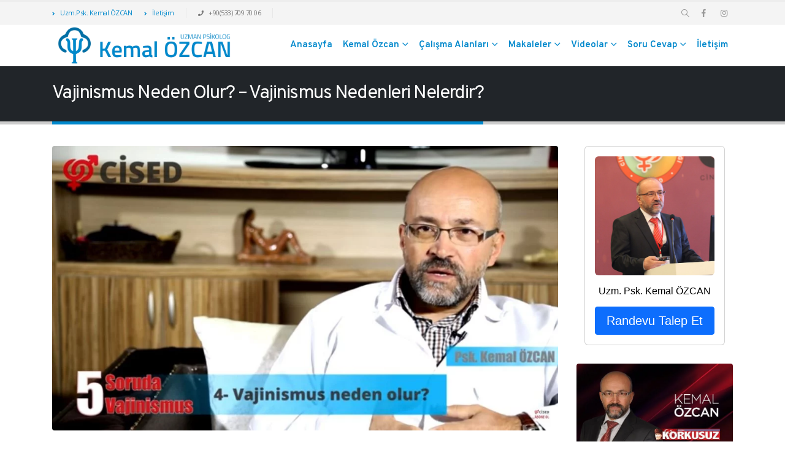

--- FILE ---
content_type: text/html; charset=UTF-8
request_url: https://kemalozcan.org/vajinismus-olur-5-soruda-vajinismus/
body_size: 26381
content:
<!DOCTYPE html><html  lang="tr"><head><meta http-equiv="X-UA-Compatible" content="IE=edge" /><meta http-equiv="Content-Type" content="text/html; charset=UTF-8" /><meta name="viewport" content="width=device-width, initial-scale=1, minimum-scale=1" /><link rel="profile" href="https://gmpg.org/xfn/11" /><link rel="pingback" href="https://kemalozcan.org/xmlrpc.php" /><meta name='robots' content='index, follow, max-image-preview:large, max-snippet:-1, max-video-preview:-1' /><style>img:is([sizes="auto" i], [sizes^="auto," i]) { contain-intrinsic-size: 3000px 1500px }</style><title>Vajinismus Neden Olur? - Vajinismus Nedenleri Nelerdir? - Uzm. Psk. Kemal Özcan</title><link rel="canonical" href="https://kemalozcan.org/vajinismus-olur-5-soruda-vajinismus/" /><meta property="og:locale" content="tr_TR" /><meta property="og:type" content="article" /><meta property="og:title" content="Vajinismus Neden Olur? - Vajinismus Nedenleri Nelerdir? - Uzm. Psk. Kemal Özcan" /><meta property="og:description" content="Birçok kadın için vajinismus tamamen sürpriz bir durum olur, çünkü cinsel açıdan istekli oldukları için böyle bir sorunla karşılaşacaklarını düşünmezler. Vajinismus çoğu kaynakta bir hastalık olarak tanımlanır, bu şekilde damgalanmak bazen durumu daha da zorlaştırabilir. Vajinismus duygusal endişeler nedeniyle verilen bedensel bir tepkidir. Aslında bu tepkiler, kapanma, kaçınma, uzak durma, kendini koruma, sınır koyma, ağlama, [&hellip;]" /><meta property="og:url" content="https://kemalozcan.org/vajinismus-olur-5-soruda-vajinismus/" /><meta property="og:site_name" content="Uzm. Psk. Kemal Özcan" /><meta property="article:publisher" content="https://www.facebook.com/pskkemalozcan" /><meta property="article:author" content="https://www.facebook.com/pskkemalozcan" /><meta property="article:published_time" content="2016-06-14T16:48:52+00:00" /><meta property="article:modified_time" content="2018-05-05T08:38:32+00:00" /><meta property="og:image" content="https://kemalozcan.org/wp-content/uploads/2016/06/vajinismusun-nedeni.jpg" /><meta property="og:image:width" content="1024" /><meta property="og:image:height" content="576" /><meta property="og:image:type" content="image/jpeg" /><meta name="author" content="Psk. Kemal Özcan" /><meta name="twitter:label1" content="Yazan:" /><meta name="twitter:data1" content="Psk. Kemal Özcan" /><meta name="twitter:label2" content="Tahmini okuma süresi" /><meta name="twitter:data2" content="2 dakika" /> <script type="application/ld+json" class="yoast-schema-graph">{"@context":"https://schema.org","@graph":[{"@type":"WebPage","@id":"https://kemalozcan.org/vajinismus-olur-5-soruda-vajinismus/","url":"https://kemalozcan.org/vajinismus-olur-5-soruda-vajinismus/","name":"Vajinismus Neden Olur? - Vajinismus Nedenleri Nelerdir? - Uzm. Psk. Kemal Özcan","isPartOf":{"@id":"https://kemalozcan.org/#website"},"primaryImageOfPage":{"@id":"https://kemalozcan.org/vajinismus-olur-5-soruda-vajinismus/#primaryimage"},"image":{"@id":"https://kemalozcan.org/vajinismus-olur-5-soruda-vajinismus/#primaryimage"},"thumbnailUrl":"https://kemalozcan.org/wp-content/uploads/2016/06/vajinismusun-nedeni.jpg","datePublished":"2016-06-14T16:48:52+00:00","dateModified":"2018-05-05T08:38:32+00:00","author":{"@id":"https://kemalozcan.org/#/schema/person/6ac73378a013b1b620b35d7b9b4197ce"},"breadcrumb":{"@id":"https://kemalozcan.org/vajinismus-olur-5-soruda-vajinismus/#breadcrumb"},"inLanguage":"tr","potentialAction":[{"@type":"ReadAction","target":["https://kemalozcan.org/vajinismus-olur-5-soruda-vajinismus/"]}]},{"@type":"ImageObject","inLanguage":"tr","@id":"https://kemalozcan.org/vajinismus-olur-5-soruda-vajinismus/#primaryimage","url":"https://kemalozcan.org/wp-content/uploads/2016/06/vajinismusun-nedeni.jpg","contentUrl":"https://kemalozcan.org/wp-content/uploads/2016/06/vajinismusun-nedeni.jpg","width":1024,"height":576,"caption":"Vajinismusun nedeni"},{"@type":"BreadcrumbList","@id":"https://kemalozcan.org/vajinismus-olur-5-soruda-vajinismus/#breadcrumb","itemListElement":[{"@type":"ListItem","position":1,"name":"Ana sayfa","item":"https://kemalozcan.org/"},{"@type":"ListItem","position":2,"name":"Vajinismus Neden Olur? &#8211; Vajinismus Nedenleri Nelerdir?"}]},{"@type":"WebSite","@id":"https://kemalozcan.org/#website","url":"https://kemalozcan.org/","name":"Uzm. Psk. Kemal Özcan","description":"&quot;Gerçeği savunun ve fark yaratın...&quot;","potentialAction":[{"@type":"SearchAction","target":{"@type":"EntryPoint","urlTemplate":"https://kemalozcan.org/?s={search_term_string}"},"query-input":{"@type":"PropertyValueSpecification","valueRequired":true,"valueName":"search_term_string"}}],"inLanguage":"tr"},{"@type":"Person","@id":"https://kemalozcan.org/#/schema/person/6ac73378a013b1b620b35d7b9b4197ce","name":"Psk. Kemal Özcan","image":{"@type":"ImageObject","inLanguage":"tr","@id":"https://kemalozcan.org/#/schema/person/image/","url":"https://secure.gravatar.com/avatar/04c7198338ee76fea402efac1425f486987fcd694af7a017ebe2732ef26efd46?s=96&d=mm&r=g","contentUrl":"https://secure.gravatar.com/avatar/04c7198338ee76fea402efac1425f486987fcd694af7a017ebe2732ef26efd46?s=96&d=mm&r=g","caption":"Psk. Kemal Özcan"},"description":"Psikolog, Evlilik ve çift terapisti, Cinsel terapist","sameAs":["https://www.kemalozcan.org","https://www.facebook.com/pskkemalozcan","https://x.com/https://twitter.com/kemalozcan1"]}]}</script> <link rel='dns-prefetch' href='//www.googletagmanager.com' /><link rel="alternate" type="application/rss+xml" title="Uzm. Psk. Kemal Özcan &raquo; akışı" href="https://kemalozcan.org/feed/" /><link rel="alternate" type="application/rss+xml" title="Uzm. Psk. Kemal Özcan &raquo; yorum akışı" href="https://kemalozcan.org/comments/feed/" /><link rel="alternate" type="application/rss+xml" title="Uzm. Psk. Kemal Özcan &raquo; Vajinismus Neden Olur? &#8211; Vajinismus Nedenleri Nelerdir? yorum akışı" href="https://kemalozcan.org/vajinismus-olur-5-soruda-vajinismus/feed/" /><link rel="shortcut icon" href="//kemalozcan.org/wp-content/themes/porto/images/logo/favicon.ico" type="image/x-icon" /><link rel="apple-touch-icon" href="//kemalozcan.org/wp-content/themes/porto/images/logo/apple-touch-icon.png" /><link rel="apple-touch-icon" sizes="120x120" href="//kemalozcan.org/wp-content/themes/porto/images/logo/apple-touch-icon_120x120.png" /><link rel="apple-touch-icon" sizes="76x76" href="//kemalozcan.org/wp-content/themes/porto/images/logo/apple-touch-icon_76x76.png" /><link rel="apple-touch-icon" sizes="152x152" href="//kemalozcan.org/wp-content/themes/porto/images/logo/apple-touch-icon_152x152.png" /><link data-optimized="2" rel="stylesheet" href="https://kemalozcan.org/wp-content/litespeed/css/0a75c8ff5002a6a336c855d6f44a62ef.css?ver=eaeaf" /><style id='wp-block-library-theme-inline-css'>.wp-block-audio :where(figcaption){color:#555;font-size:13px;text-align:center}.is-dark-theme .wp-block-audio :where(figcaption){color:#ffffffa6}.wp-block-audio{margin:0 0 1em}.wp-block-code{border:1px solid #ccc;border-radius:4px;font-family:Menlo,Consolas,monaco,monospace;padding:.8em 1em}.wp-block-embed :where(figcaption){color:#555;font-size:13px;text-align:center}.is-dark-theme .wp-block-embed :where(figcaption){color:#ffffffa6}.wp-block-embed{margin:0 0 1em}.blocks-gallery-caption{color:#555;font-size:13px;text-align:center}.is-dark-theme .blocks-gallery-caption{color:#ffffffa6}:root :where(.wp-block-image figcaption){color:#555;font-size:13px;text-align:center}.is-dark-theme :root :where(.wp-block-image figcaption){color:#ffffffa6}.wp-block-image{margin:0 0 1em}.wp-block-pullquote{border-bottom:4px solid;border-top:4px solid;color:currentColor;margin-bottom:1.75em}.wp-block-pullquote cite,.wp-block-pullquote footer,.wp-block-pullquote__citation{color:currentColor;font-size:.8125em;font-style:normal;text-transform:uppercase}.wp-block-quote{border-left:.25em solid;margin:0 0 1.75em;padding-left:1em}.wp-block-quote cite,.wp-block-quote footer{color:currentColor;font-size:.8125em;font-style:normal;position:relative}.wp-block-quote:where(.has-text-align-right){border-left:none;border-right:.25em solid;padding-left:0;padding-right:1em}.wp-block-quote:where(.has-text-align-center){border:none;padding-left:0}.wp-block-quote.is-large,.wp-block-quote.is-style-large,.wp-block-quote:where(.is-style-plain){border:none}.wp-block-search .wp-block-search__label{font-weight:700}.wp-block-search__button{border:1px solid #ccc;padding:.375em .625em}:where(.wp-block-group.has-background){padding:1.25em 2.375em}.wp-block-separator.has-css-opacity{opacity:.4}.wp-block-separator{border:none;border-bottom:2px solid;margin-left:auto;margin-right:auto}.wp-block-separator.has-alpha-channel-opacity{opacity:1}.wp-block-separator:not(.is-style-wide):not(.is-style-dots){width:100px}.wp-block-separator.has-background:not(.is-style-dots){border-bottom:none;height:1px}.wp-block-separator.has-background:not(.is-style-wide):not(.is-style-dots){height:2px}.wp-block-table{margin:0 0 1em}.wp-block-table td,.wp-block-table th{word-break:normal}.wp-block-table :where(figcaption){color:#555;font-size:13px;text-align:center}.is-dark-theme .wp-block-table :where(figcaption){color:#ffffffa6}.wp-block-video :where(figcaption){color:#555;font-size:13px;text-align:center}.is-dark-theme .wp-block-video :where(figcaption){color:#ffffffa6}.wp-block-video{margin:0 0 1em}:root :where(.wp-block-template-part.has-background){margin-bottom:0;margin-top:0;padding:1.25em 2.375em}</style><style id='classic-theme-styles-inline-css'>/*! This file is auto-generated */
.wp-block-button__link{color:#fff;background-color:#32373c;border-radius:9999px;box-shadow:none;text-decoration:none;padding:calc(.667em + 2px) calc(1.333em + 2px);font-size:1.125em}.wp-block-file__button{background:#32373c;color:#fff;text-decoration:none}</style><style id='global-styles-inline-css'>:root{--wp--preset--aspect-ratio--square: 1;--wp--preset--aspect-ratio--4-3: 4/3;--wp--preset--aspect-ratio--3-4: 3/4;--wp--preset--aspect-ratio--3-2: 3/2;--wp--preset--aspect-ratio--2-3: 2/3;--wp--preset--aspect-ratio--16-9: 16/9;--wp--preset--aspect-ratio--9-16: 9/16;--wp--preset--color--black: #000000;--wp--preset--color--cyan-bluish-gray: #abb8c3;--wp--preset--color--white: #ffffff;--wp--preset--color--pale-pink: #f78da7;--wp--preset--color--vivid-red: #cf2e2e;--wp--preset--color--luminous-vivid-orange: #ff6900;--wp--preset--color--luminous-vivid-amber: #fcb900;--wp--preset--color--light-green-cyan: #7bdcb5;--wp--preset--color--vivid-green-cyan: #00d084;--wp--preset--color--pale-cyan-blue: #8ed1fc;--wp--preset--color--vivid-cyan-blue: #0693e3;--wp--preset--color--vivid-purple: #9b51e0;--wp--preset--color--primary: var(--porto-primary-color);--wp--preset--color--secondary: var(--porto-secondary-color);--wp--preset--color--tertiary: var(--porto-tertiary-color);--wp--preset--color--quaternary: var(--porto-quaternary-color);--wp--preset--color--dark: var(--porto-dark-color);--wp--preset--color--light: var(--porto-light-color);--wp--preset--color--primary-hover: var(--porto-primary-light-5);--wp--preset--gradient--vivid-cyan-blue-to-vivid-purple: linear-gradient(135deg,rgba(6,147,227,1) 0%,rgb(155,81,224) 100%);--wp--preset--gradient--light-green-cyan-to-vivid-green-cyan: linear-gradient(135deg,rgb(122,220,180) 0%,rgb(0,208,130) 100%);--wp--preset--gradient--luminous-vivid-amber-to-luminous-vivid-orange: linear-gradient(135deg,rgba(252,185,0,1) 0%,rgba(255,105,0,1) 100%);--wp--preset--gradient--luminous-vivid-orange-to-vivid-red: linear-gradient(135deg,rgba(255,105,0,1) 0%,rgb(207,46,46) 100%);--wp--preset--gradient--very-light-gray-to-cyan-bluish-gray: linear-gradient(135deg,rgb(238,238,238) 0%,rgb(169,184,195) 100%);--wp--preset--gradient--cool-to-warm-spectrum: linear-gradient(135deg,rgb(74,234,220) 0%,rgb(151,120,209) 20%,rgb(207,42,186) 40%,rgb(238,44,130) 60%,rgb(251,105,98) 80%,rgb(254,248,76) 100%);--wp--preset--gradient--blush-light-purple: linear-gradient(135deg,rgb(255,206,236) 0%,rgb(152,150,240) 100%);--wp--preset--gradient--blush-bordeaux: linear-gradient(135deg,rgb(254,205,165) 0%,rgb(254,45,45) 50%,rgb(107,0,62) 100%);--wp--preset--gradient--luminous-dusk: linear-gradient(135deg,rgb(255,203,112) 0%,rgb(199,81,192) 50%,rgb(65,88,208) 100%);--wp--preset--gradient--pale-ocean: linear-gradient(135deg,rgb(255,245,203) 0%,rgb(182,227,212) 50%,rgb(51,167,181) 100%);--wp--preset--gradient--electric-grass: linear-gradient(135deg,rgb(202,248,128) 0%,rgb(113,206,126) 100%);--wp--preset--gradient--midnight: linear-gradient(135deg,rgb(2,3,129) 0%,rgb(40,116,252) 100%);--wp--preset--font-size--small: 13px;--wp--preset--font-size--medium: 20px;--wp--preset--font-size--large: 36px;--wp--preset--font-size--x-large: 42px;--wp--preset--spacing--20: 0.44rem;--wp--preset--spacing--30: 0.67rem;--wp--preset--spacing--40: 1rem;--wp--preset--spacing--50: 1.5rem;--wp--preset--spacing--60: 2.25rem;--wp--preset--spacing--70: 3.38rem;--wp--preset--spacing--80: 5.06rem;--wp--preset--shadow--natural: 6px 6px 9px rgba(0, 0, 0, 0.2);--wp--preset--shadow--deep: 12px 12px 50px rgba(0, 0, 0, 0.4);--wp--preset--shadow--sharp: 6px 6px 0px rgba(0, 0, 0, 0.2);--wp--preset--shadow--outlined: 6px 6px 0px -3px rgba(255, 255, 255, 1), 6px 6px rgba(0, 0, 0, 1);--wp--preset--shadow--crisp: 6px 6px 0px rgba(0, 0, 0, 1);}:where(.is-layout-flex){gap: 0.5em;}:where(.is-layout-grid){gap: 0.5em;}body .is-layout-flex{display: flex;}.is-layout-flex{flex-wrap: wrap;align-items: center;}.is-layout-flex > :is(*, div){margin: 0;}body .is-layout-grid{display: grid;}.is-layout-grid > :is(*, div){margin: 0;}:where(.wp-block-columns.is-layout-flex){gap: 2em;}:where(.wp-block-columns.is-layout-grid){gap: 2em;}:where(.wp-block-post-template.is-layout-flex){gap: 1.25em;}:where(.wp-block-post-template.is-layout-grid){gap: 1.25em;}.has-black-color{color: var(--wp--preset--color--black) !important;}.has-cyan-bluish-gray-color{color: var(--wp--preset--color--cyan-bluish-gray) !important;}.has-white-color{color: var(--wp--preset--color--white) !important;}.has-pale-pink-color{color: var(--wp--preset--color--pale-pink) !important;}.has-vivid-red-color{color: var(--wp--preset--color--vivid-red) !important;}.has-luminous-vivid-orange-color{color: var(--wp--preset--color--luminous-vivid-orange) !important;}.has-luminous-vivid-amber-color{color: var(--wp--preset--color--luminous-vivid-amber) !important;}.has-light-green-cyan-color{color: var(--wp--preset--color--light-green-cyan) !important;}.has-vivid-green-cyan-color{color: var(--wp--preset--color--vivid-green-cyan) !important;}.has-pale-cyan-blue-color{color: var(--wp--preset--color--pale-cyan-blue) !important;}.has-vivid-cyan-blue-color{color: var(--wp--preset--color--vivid-cyan-blue) !important;}.has-vivid-purple-color{color: var(--wp--preset--color--vivid-purple) !important;}.has-black-background-color{background-color: var(--wp--preset--color--black) !important;}.has-cyan-bluish-gray-background-color{background-color: var(--wp--preset--color--cyan-bluish-gray) !important;}.has-white-background-color{background-color: var(--wp--preset--color--white) !important;}.has-pale-pink-background-color{background-color: var(--wp--preset--color--pale-pink) !important;}.has-vivid-red-background-color{background-color: var(--wp--preset--color--vivid-red) !important;}.has-luminous-vivid-orange-background-color{background-color: var(--wp--preset--color--luminous-vivid-orange) !important;}.has-luminous-vivid-amber-background-color{background-color: var(--wp--preset--color--luminous-vivid-amber) !important;}.has-light-green-cyan-background-color{background-color: var(--wp--preset--color--light-green-cyan) !important;}.has-vivid-green-cyan-background-color{background-color: var(--wp--preset--color--vivid-green-cyan) !important;}.has-pale-cyan-blue-background-color{background-color: var(--wp--preset--color--pale-cyan-blue) !important;}.has-vivid-cyan-blue-background-color{background-color: var(--wp--preset--color--vivid-cyan-blue) !important;}.has-vivid-purple-background-color{background-color: var(--wp--preset--color--vivid-purple) !important;}.has-black-border-color{border-color: var(--wp--preset--color--black) !important;}.has-cyan-bluish-gray-border-color{border-color: var(--wp--preset--color--cyan-bluish-gray) !important;}.has-white-border-color{border-color: var(--wp--preset--color--white) !important;}.has-pale-pink-border-color{border-color: var(--wp--preset--color--pale-pink) !important;}.has-vivid-red-border-color{border-color: var(--wp--preset--color--vivid-red) !important;}.has-luminous-vivid-orange-border-color{border-color: var(--wp--preset--color--luminous-vivid-orange) !important;}.has-luminous-vivid-amber-border-color{border-color: var(--wp--preset--color--luminous-vivid-amber) !important;}.has-light-green-cyan-border-color{border-color: var(--wp--preset--color--light-green-cyan) !important;}.has-vivid-green-cyan-border-color{border-color: var(--wp--preset--color--vivid-green-cyan) !important;}.has-pale-cyan-blue-border-color{border-color: var(--wp--preset--color--pale-cyan-blue) !important;}.has-vivid-cyan-blue-border-color{border-color: var(--wp--preset--color--vivid-cyan-blue) !important;}.has-vivid-purple-border-color{border-color: var(--wp--preset--color--vivid-purple) !important;}.has-vivid-cyan-blue-to-vivid-purple-gradient-background{background: var(--wp--preset--gradient--vivid-cyan-blue-to-vivid-purple) !important;}.has-light-green-cyan-to-vivid-green-cyan-gradient-background{background: var(--wp--preset--gradient--light-green-cyan-to-vivid-green-cyan) !important;}.has-luminous-vivid-amber-to-luminous-vivid-orange-gradient-background{background: var(--wp--preset--gradient--luminous-vivid-amber-to-luminous-vivid-orange) !important;}.has-luminous-vivid-orange-to-vivid-red-gradient-background{background: var(--wp--preset--gradient--luminous-vivid-orange-to-vivid-red) !important;}.has-very-light-gray-to-cyan-bluish-gray-gradient-background{background: var(--wp--preset--gradient--very-light-gray-to-cyan-bluish-gray) !important;}.has-cool-to-warm-spectrum-gradient-background{background: var(--wp--preset--gradient--cool-to-warm-spectrum) !important;}.has-blush-light-purple-gradient-background{background: var(--wp--preset--gradient--blush-light-purple) !important;}.has-blush-bordeaux-gradient-background{background: var(--wp--preset--gradient--blush-bordeaux) !important;}.has-luminous-dusk-gradient-background{background: var(--wp--preset--gradient--luminous-dusk) !important;}.has-pale-ocean-gradient-background{background: var(--wp--preset--gradient--pale-ocean) !important;}.has-electric-grass-gradient-background{background: var(--wp--preset--gradient--electric-grass) !important;}.has-midnight-gradient-background{background: var(--wp--preset--gradient--midnight) !important;}.has-small-font-size{font-size: var(--wp--preset--font-size--small) !important;}.has-medium-font-size{font-size: var(--wp--preset--font-size--medium) !important;}.has-large-font-size{font-size: var(--wp--preset--font-size--large) !important;}.has-x-large-font-size{font-size: var(--wp--preset--font-size--x-large) !important;}
:where(.wp-block-post-template.is-layout-flex){gap: 1.25em;}:where(.wp-block-post-template.is-layout-grid){gap: 1.25em;}
:where(.wp-block-columns.is-layout-flex){gap: 2em;}:where(.wp-block-columns.is-layout-grid){gap: 2em;}
:root :where(.wp-block-pullquote){font-size: 1.5em;line-height: 1.6;}</style><style id='akismet-widget-style-inline-css'>.a-stats {
				--akismet-color-mid-green: #357b49;
				--akismet-color-white: #fff;
				--akismet-color-light-grey: #f6f7f7;

				max-width: 350px;
				width: auto;
			}

			.a-stats * {
				all: unset;
				box-sizing: border-box;
			}

			.a-stats strong {
				font-weight: 600;
			}

			.a-stats a.a-stats__link,
			.a-stats a.a-stats__link:visited,
			.a-stats a.a-stats__link:active {
				background: var(--akismet-color-mid-green);
				border: none;
				box-shadow: none;
				border-radius: 8px;
				color: var(--akismet-color-white);
				cursor: pointer;
				display: block;
				font-family: -apple-system, BlinkMacSystemFont, 'Segoe UI', 'Roboto', 'Oxygen-Sans', 'Ubuntu', 'Cantarell', 'Helvetica Neue', sans-serif;
				font-weight: 500;
				padding: 12px;
				text-align: center;
				text-decoration: none;
				transition: all 0.2s ease;
			}

			/* Extra specificity to deal with TwentyTwentyOne focus style */
			.widget .a-stats a.a-stats__link:focus {
				background: var(--akismet-color-mid-green);
				color: var(--akismet-color-white);
				text-decoration: none;
			}

			.a-stats a.a-stats__link:hover {
				filter: brightness(110%);
				box-shadow: 0 4px 12px rgba(0, 0, 0, 0.06), 0 0 2px rgba(0, 0, 0, 0.16);
			}

			.a-stats .count {
				color: var(--akismet-color-white);
				display: block;
				font-size: 1.5em;
				line-height: 1.4;
				padding: 0 13px;
				white-space: nowrap;
			}</style><style id='porto-style-inline-css'>.side-header-narrow-bar-logo{max-width:300px}#header,.sticky-header .header-main.sticky{border-top:3px solid #ededed}@media (min-width:992px){}.page-top .page-title-wrap{line-height:0}.page-top .page-title:not(.b-none):after{content:'';position:absolute;width:100%;left:0;border-bottom:5px solid var(--porto-primary-color);bottom:-32px}.anasayfapost_video .post-excerpt{display:none}</style> <script src="https://kemalozcan.org/wp-includes/js/jquery/jquery.min.js" id="jquery-core-js"></script> <script data-optimized="1" src="https://kemalozcan.org/wp-content/litespeed/js/86858f8d693167d019f591589553ed40.js?ver=3ed40" id="jquery-migrate-js"></script> <script id="foobox-free-min-js-before">/* Run FooBox FREE (v2.7.34) */
var FOOBOX = window.FOOBOX = {
	ready: true,
	disableOthers: false,
	o: {wordpress: { enabled: true }, countMessage:'image %index of %total', captions: { dataTitle: ["captionTitle","title"], dataDesc: ["captionDesc","description"] }, rel: '', excludes:'.fbx-link,.nofoobox,.nolightbox,a[href*="pinterest.com/pin/create/button/"]', affiliate : { enabled: false }},
	selectors: [
		".foogallery-container.foogallery-lightbox-foobox", ".foogallery-container.foogallery-lightbox-foobox-free", ".gallery", ".wp-block-gallery", ".wp-caption", ".wp-block-image", "a:has(img[class*=wp-image-])", ".foobox"
	],
	pre: function( $ ){
		// Custom JavaScript (Pre)
		
	},
	post: function( $ ){
		// Custom JavaScript (Post)
		
		// Custom Captions Code
		
	},
	custom: function( $ ){
		// Custom Extra JS
		
	}
};</script> <script data-optimized="1" src="https://kemalozcan.org/wp-content/litespeed/js/ba8b7ac4ca67ae659e4df0116a5d198b.js?ver=d198b" id="foobox-free-min-js"></script> 
 <script src="https://www.googletagmanager.com/gtag/js?id=GT-WV86B4HH" id="google_gtagjs-js" async></script> <script id="google_gtagjs-js-after">window.dataLayer = window.dataLayer || [];function gtag(){dataLayer.push(arguments);}
gtag("set","linker",{"domains":["kemalozcan.org"]});
gtag("js", new Date());
gtag("set", "developer_id.dZTNiMT", true);
gtag("config", "GT-WV86B4HH");
 window._googlesitekit = window._googlesitekit || {}; window._googlesitekit.throttledEvents = []; window._googlesitekit.gtagEvent = (name, data) => { var key = JSON.stringify( { name, data } ); if ( !! window._googlesitekit.throttledEvents[ key ] ) { return; } window._googlesitekit.throttledEvents[ key ] = true; setTimeout( () => { delete window._googlesitekit.throttledEvents[ key ]; }, 5 ); gtag( "event", name, { ...data, event_source: "site-kit" } ); };</script> <script></script><link rel="https://api.w.org/" href="https://kemalozcan.org/wp-json/" /><link rel="alternate" title="JSON" type="application/json" href="https://kemalozcan.org/wp-json/wp/v2/posts/2049" /><link rel="EditURI" type="application/rsd+xml" title="RSD" href="https://kemalozcan.org/xmlrpc.php?rsd" /><meta name="generator" content="WordPress 6.8.3" /><link rel='shortlink' href='https://kemalozcan.org/?p=2049' /><link rel="alternate" title="oEmbed (JSON)" type="application/json+oembed" href="https://kemalozcan.org/wp-json/oembed/1.0/embed?url=https%3A%2F%2Fkemalozcan.org%2Fvajinismus-olur-5-soruda-vajinismus%2F" /><link rel="alternate" title="oEmbed (XML)" type="text/xml+oembed" href="https://kemalozcan.org/wp-json/oembed/1.0/embed?url=https%3A%2F%2Fkemalozcan.org%2Fvajinismus-olur-5-soruda-vajinismus%2F&#038;format=xml" /><meta name="generator" content="Site Kit by Google 1.170.0" /> <script type="text/javascript" id="webfont-queue">WebFontConfig = {
			google: { families: [ 'Open+Sans:400,500,600,700,800','Shadows+Into+Light:400,700','Overpass:400,500,600,700,800','Playfair+Display:400,700' ] }
		};
		(function(d) {
			var wf = d.createElement('script'), s = d.scripts[d.scripts.length - 1];
			wf.src = 'https://kemalozcan.org/wp-content/themes/porto/js/libs/webfont.js';
			wf.async = true;
			s.parentNode.insertBefore(wf, s);
		})(document);</script> <meta name="generator" content="Powered by WPBakery Page Builder - drag and drop page builder for WordPress."/>
<noscript><style>.wpb_animate_when_almost_visible { opacity: 1; }</style></noscript></head><body data-rsssl=1 class="wp-singular post-template-default single single-post postid-2049 single-format-video wp-embed-responsive wp-theme-porto wp-child-theme-porto-child porto-rounded porto-breadcrumbs-bb full blog-1 wpb-js-composer js-comp-ver-8.2 vc_responsive"><div class="page-wrapper"><div class="header-wrapper"><header id="header" class="header-corporate header-12"><div class="header-top"><div class="container"><div class="header-left"><div class="block-inline"><div class="header-contact"><ul class="nav nav-pills nav-top"><li class="d-none d-sm-block">
<a href="g/psikolog-kemal-ozcan/"><i class="fas fa-angle-right"></i> Uzm.Psk. Kemal ÖZCAN</a></li><li class="d-none d-sm-block">
<a href="/iletisim/"><i class="fas fa-angle-right"></i> İletişim</a></li><li class="phone nav-item-left-border nav-item-right-border">
<span><i class="fas fa-phone"></i> +90(533) 709 70 06</span></li></ul></div></div></div><div class="header-right"><div class="block-inline"><div class="searchform-popup search-popup simple-search-layout search-dropdown search-rounded"><a  class="search-toggle" aria-label="Search Toggle" href="#"><i class="porto-icon-magnifier"></i><span class="search-text">Search</span></a><form action="https://kemalozcan.org/" method="get"
class="searchform search-layout-simple"><div class="searchform-fields">
<span class="text"><input name="s" type="text" value="" placeholder="Search&hellip;" autocomplete="off" /></span>
<span class="button-wrap">
<button class="btn btn-special" aria-label="Search" title="Search" type="submit">
<i class="porto-icon-magnifier"></i>
</button>
</span></div><div class="live-search-list"></div></form></div><div class="share-links">		<a target="_blank"  rel="nofollow noopener noreferrer" class="share-facebook" href="https://www.facebook.com/pskkemalozcan/" title="Facebook"></a>
<a target="_blank"  rel="nofollow noopener noreferrer" class="share-instagram" href="https://instagram.com/pskkemalozcan/" title="Instagram"></a></div></div></div></div></div><div class="header-main"><div class="container"><div class="header-left"><div class="logo">
<a href="https://kemalozcan.org/" title="Uzm. Psk. Kemal Özcan - &quot;Gerçeği savunun ve fark yaratın&#8230;&quot;"  rel="home">
<img data-lazyloaded="1" src="[data-uri]" class="img-responsive standard-logo retina-logo" width="800" height="182" data-src="//kemalozcan.org/wp-content/uploads/2021/08/kemal-ozcan-logo.png" alt="Uzm. Psk. Kemal Özcan" /><noscript><img class="img-responsive standard-logo retina-logo" width="800" height="182" src="//kemalozcan.org/wp-content/uploads/2021/08/kemal-ozcan-logo.png" alt="Uzm. Psk. Kemal Özcan" /></noscript>	</a></div></div><div class="header-right"><div class="searchform-popup search-popup simple-search-layout search-dropdown search-rounded"><a  class="search-toggle" aria-label="Search Toggle" href="#"><i class="porto-icon-magnifier"></i><span class="search-text">Search</span></a><form action="https://kemalozcan.org/" method="get"
class="searchform search-layout-simple"><div class="searchform-fields">
<span class="text"><input name="s" type="text" value="" placeholder="Search&hellip;" autocomplete="off" /></span>
<span class="button-wrap">
<button class="btn btn-special" aria-label="Search" title="Search" type="submit">
<i class="porto-icon-magnifier"></i>
</button>
</span></div><div class="live-search-list"></div></form></div><div id="main-menu"><ul id="menu-main-manu" class="main-menu mega-menu show-arrow"><li id="nav-menu-item-1298" class="menu-item menu-item-type-custom menu-item-object-custom narrow"><a href="/">Anasayfa</a></li><li id="nav-menu-item-1299" class="menu-item menu-item-type-custom menu-item-object-custom menu-item-has-children has-sub narrow"><a class="nolink" href="#">Kemal Özcan</a><div class="popup"><div class="inner" style=""><ul class="sub-menu porto-narrow-sub-menu"><li id="nav-menu-item-1355" class="menu-item menu-item-type-post_type menu-item-object-page" data-cols="1"><a href="https://kemalozcan.org/psikolog-kemal-ozcan/">Uzm.Psk. Kemal Özcan</a></li><li id="nav-menu-item-1935" class="menu-item menu-item-type-post_type menu-item-object-page" data-cols="1"><a href="https://kemalozcan.org/fotograflar/">Fotoğraflar</a></li><li id="nav-menu-item-1359" class="menu-item menu-item-type-post_type menu-item-object-page" data-cols="1"><a href="https://kemalozcan.org/oneriler/">Önerileri</a></li><li id="nav-menu-item-2015" class="menu-item menu-item-type-taxonomy menu-item-object-category" data-cols="1"><a href="https://kemalozcan.org/kategori/sunumlar/">Sunumlar</a></li><li id="nav-menu-item-3072" class="menu-item menu-item-type-post_type menu-item-object-page" data-cols="1"><a href="https://kemalozcan.org/basin/">Basın</a></li></ul></div></div></li><li id="nav-menu-item-2882" class="menu-item menu-item-type-custom menu-item-object-custom menu-item-has-children has-sub narrow"><a class="nolink" href="#">Çalışma Alanları</a><div class="popup"><div class="inner" style=""><ul class="sub-menu porto-narrow-sub-menu"><li id="nav-menu-item-2897" class="menu-item menu-item-type-post_type menu-item-object-page" data-cols="1"><a href="https://kemalozcan.org/evlilik-ve-cift-psikolojik-danismanlik/">Evlilik ve Çift Psikolojik Destek</a></li><li id="nav-menu-item-2883" class="menu-item menu-item-type-post_type menu-item-object-page" data-cols="1"><a href="https://kemalozcan.org/emdr-psikolojik-destek/">EMDR Psikolojik Destek</a></li><li id="nav-menu-item-2800" class="menu-item menu-item-type-post_type menu-item-object-page" data-cols="1"><a href="https://kemalozcan.org/online-psikolojik-destek/">Online Psikolojik Destek</a></li><li id="nav-menu-item-2814" class="menu-item menu-item-type-post_type menu-item-object-page" data-cols="1"><a href="https://kemalozcan.org/supervizyon/">Süpervizyon</a></li></ul></div></div></li><li id="nav-menu-item-1300" class="menu-item menu-item-type-custom menu-item-object-custom menu-item-has-children has-sub narrow"><a class="nolink" href="#">Makaleler</a><div class="popup"><div class="inner" style=""><ul class="sub-menu porto-narrow-sub-menu"><li id="nav-menu-item-1011" class="menu-item menu-item-type-taxonomy menu-item-object-category" data-cols="1"><a href="https://kemalozcan.org/kategori/makaleler/psikoloji/">Psikoloji</a></li><li id="nav-menu-item-1006" class="menu-item menu-item-type-taxonomy menu-item-object-category" data-cols="1"><a href="https://kemalozcan.org/kategori/makaleler/cinsel-terapi/">Cinsel Sağlık</a></li><li id="nav-menu-item-1009" class="menu-item menu-item-type-taxonomy menu-item-object-category" data-cols="1"><a href="https://kemalozcan.org/kategori/makaleler/evlilik-terapisi/">Evlilik Psikolojik Destek</a></li><li id="nav-menu-item-1007" class="menu-item menu-item-type-taxonomy menu-item-object-category" data-cols="1"><a href="https://kemalozcan.org/kategori/makaleler/cocuk-danismanligi/">Çocuk Danışmanlığı</a></li><li id="nav-menu-item-1008" class="menu-item menu-item-type-taxonomy menu-item-object-category" data-cols="1"><a href="https://kemalozcan.org/kategori/makaleler/ergen-danismanligi/">Ergen Danışmanlığı</a></li></ul></div></div></li><li id="nav-menu-item-2382" class="menu-item menu-item-type-post_type menu-item-object-page menu-item-has-children has-sub narrow"><a href="https://kemalozcan.org/videolar/">Videolar</a><div class="popup"><div class="inner" style=""><ul class="sub-menu porto-narrow-sub-menu"><li id="nav-menu-item-2016" class="menu-item menu-item-type-taxonomy menu-item-object-category current-post-ancestor current-menu-parent current-post-parent active" data-cols="1"><a href="https://kemalozcan.org/kategori/videolar/egitim-videolari/">Eğitim Videoları</a></li><li id="nav-menu-item-2017" class="menu-item menu-item-type-taxonomy menu-item-object-category" data-cols="1"><a href="https://kemalozcan.org/kategori/videolar/televizyon-programlari/">Televizyon Programları</a></li></ul></div></div></li><li id="nav-menu-item-1302" class="menu-item menu-item-type-taxonomy menu-item-object-category menu-item-has-children has-sub narrow"><a href="https://kemalozcan.org/kategori/soru-cevap/">Soru Cevap</a><div class="popup"><div class="inner" style=""><ul class="sub-menu porto-narrow-sub-menu"><li id="nav-menu-item-1354" class="menu-item menu-item-type-post_type menu-item-object-page" data-cols="1"><a href="https://kemalozcan.org/soru-sor/">Soru Sor</a></li></ul></div></div></li><li id="nav-menu-item-2243" class="menu-item menu-item-type-post_type menu-item-object-page narrow"><a href="https://kemalozcan.org/iletisim/">İletişim</a></li></ul></div>
<a class="mobile-toggle" href="#" aria-label="Mobile Menu"><i class="fas fa-bars"></i></a></div></div><div id="nav-panel"><div class="container"><div class="mobile-nav-wrap"><div class="menu-wrap"><ul id="menu-main-manu-1" class="mobile-menu accordion-menu"><li id="accordion-menu-item-1298" class="menu-item menu-item-type-custom menu-item-object-custom"><a href="/">Anasayfa</a></li><li id="accordion-menu-item-1299" class="menu-item menu-item-type-custom menu-item-object-custom menu-item-has-children has-sub"><a class="nolink" href="#">Kemal Özcan</a>
<span aria-label="Open Submenu" class="arrow" role="button"></span><ul class="sub-menu"><li id="accordion-menu-item-1355" class="menu-item menu-item-type-post_type menu-item-object-page"><a href="https://kemalozcan.org/psikolog-kemal-ozcan/">Uzm.Psk. Kemal Özcan</a></li><li id="accordion-menu-item-1935" class="menu-item menu-item-type-post_type menu-item-object-page"><a href="https://kemalozcan.org/fotograflar/">Fotoğraflar</a></li><li id="accordion-menu-item-1359" class="menu-item menu-item-type-post_type menu-item-object-page"><a href="https://kemalozcan.org/oneriler/">Önerileri</a></li><li id="accordion-menu-item-2015" class="menu-item menu-item-type-taxonomy menu-item-object-category"><a href="https://kemalozcan.org/kategori/sunumlar/">Sunumlar</a></li><li id="accordion-menu-item-3072" class="menu-item menu-item-type-post_type menu-item-object-page"><a href="https://kemalozcan.org/basin/">Basın</a></li></ul></li><li id="accordion-menu-item-2882" class="menu-item menu-item-type-custom menu-item-object-custom menu-item-has-children has-sub"><a class="nolink" href="#">Çalışma Alanları</a>
<span aria-label="Open Submenu" class="arrow" role="button"></span><ul class="sub-menu"><li id="accordion-menu-item-2897" class="menu-item menu-item-type-post_type menu-item-object-page"><a href="https://kemalozcan.org/evlilik-ve-cift-psikolojik-danismanlik/">Evlilik ve Çift Psikolojik Destek</a></li><li id="accordion-menu-item-2883" class="menu-item menu-item-type-post_type menu-item-object-page"><a href="https://kemalozcan.org/emdr-psikolojik-destek/">EMDR Psikolojik Destek</a></li><li id="accordion-menu-item-2800" class="menu-item menu-item-type-post_type menu-item-object-page"><a href="https://kemalozcan.org/online-psikolojik-destek/">Online Psikolojik Destek</a></li><li id="accordion-menu-item-2814" class="menu-item menu-item-type-post_type menu-item-object-page"><a href="https://kemalozcan.org/supervizyon/">Süpervizyon</a></li></ul></li><li id="accordion-menu-item-1300" class="menu-item menu-item-type-custom menu-item-object-custom menu-item-has-children has-sub"><a class="nolink" href="#">Makaleler</a>
<span aria-label="Open Submenu" class="arrow" role="button"></span><ul class="sub-menu"><li id="accordion-menu-item-1011" class="menu-item menu-item-type-taxonomy menu-item-object-category"><a href="https://kemalozcan.org/kategori/makaleler/psikoloji/">Psikoloji</a></li><li id="accordion-menu-item-1006" class="menu-item menu-item-type-taxonomy menu-item-object-category"><a href="https://kemalozcan.org/kategori/makaleler/cinsel-terapi/">Cinsel Sağlık</a></li><li id="accordion-menu-item-1009" class="menu-item menu-item-type-taxonomy menu-item-object-category"><a href="https://kemalozcan.org/kategori/makaleler/evlilik-terapisi/">Evlilik Psikolojik Destek</a></li><li id="accordion-menu-item-1007" class="menu-item menu-item-type-taxonomy menu-item-object-category"><a href="https://kemalozcan.org/kategori/makaleler/cocuk-danismanligi/">Çocuk Danışmanlığı</a></li><li id="accordion-menu-item-1008" class="menu-item menu-item-type-taxonomy menu-item-object-category"><a href="https://kemalozcan.org/kategori/makaleler/ergen-danismanligi/">Ergen Danışmanlığı</a></li></ul></li><li id="accordion-menu-item-2382" class="menu-item menu-item-type-post_type menu-item-object-page menu-item-has-children has-sub"><a href="https://kemalozcan.org/videolar/">Videolar</a>
<span aria-label="Open Submenu" class="arrow" role="button"></span><ul class="sub-menu"><li id="accordion-menu-item-2016" class="menu-item menu-item-type-taxonomy menu-item-object-category current-post-ancestor current-menu-parent current-post-parent active"><a href="https://kemalozcan.org/kategori/videolar/egitim-videolari/">Eğitim Videoları</a></li><li id="accordion-menu-item-2017" class="menu-item menu-item-type-taxonomy menu-item-object-category"><a href="https://kemalozcan.org/kategori/videolar/televizyon-programlari/">Televizyon Programları</a></li></ul></li><li id="accordion-menu-item-1302" class="menu-item menu-item-type-taxonomy menu-item-object-category menu-item-has-children has-sub"><a href="https://kemalozcan.org/kategori/soru-cevap/">Soru Cevap</a>
<span aria-label="Open Submenu" class="arrow" role="button"></span><ul class="sub-menu"><li id="accordion-menu-item-1354" class="menu-item menu-item-type-post_type menu-item-object-page"><a href="https://kemalozcan.org/soru-sor/">Soru Sor</a></li></ul></li><li id="accordion-menu-item-2243" class="menu-item menu-item-type-post_type menu-item-object-page"><a href="https://kemalozcan.org/iletisim/">İletişim</a></li></ul></div></div></div></div></div></header></div><section class="page-top page-header-1"><div class="container"><div class="row"><div class="col-lg-12"><div class="page-title-wrap"><h1 class="page-title">Vajinismus Neden Olur? &#8211; Vajinismus Nedenleri Nelerdir?</h1></div></div></div></div></section><div id="main" class="column2 column2-right-sidebar boxed"><div class="container"><div class="row main-content-wrap"><div class="main-content col-lg-9"><div id="content" role="main" class="porto-single-page"><article class="post-full post-title-simple post-2049 post type-post status-publish format-video has-post-thumbnail hentry category-egitim-videolari tag-5-soruda-vajinismus tag-kizlarda-vajinismus tag-vajinismus tag-vajinismus-hastaligi-neden tag-vajinismus-neden-olur tag-vajinismus-nedeni tag-vajinismusa-neden-olan-seyler tag-vajinismusun-nedeni tag-vajinismusun-sebebi post_format-post-format-video"><div class="post-image single"><div class="post-slideshow porto-carousel owl-carousel has-ccols ccols-1  nav-inside nav-inside-center nav-style-2 show-nav-hover" data-plugin-options='{"nav":true}'><div><div class="img-thumbnail">
<img data-lazyloaded="1" src="[data-uri]" width="1024" height="576" data-src="https://kemalozcan.org/wp-content/uploads/2016/06/vajinismusun-nedeni.jpg.webp" class="owl-lazy img-responsive" alt="Vajinismusun nedeni" decoding="async" fetchpriority="high" data-srcset="https://kemalozcan.org/wp-content/uploads/2016/06/vajinismusun-nedeni.jpg.webp 1024w, https://kemalozcan.org/wp-content/uploads/2016/06/vajinismusun-nedeni-320x180.jpg.webp 320w, https://kemalozcan.org/wp-content/uploads/2016/06/vajinismusun-nedeni-768x432.jpg.webp 768w, https://kemalozcan.org/wp-content/uploads/2016/06/vajinismusun-nedeni-512x288.jpg.webp 512w, https://kemalozcan.org/wp-content/uploads/2016/06/vajinismusun-nedeni-640x360.jpg.webp 640w, https://kemalozcan.org/wp-content/uploads/2016/06/vajinismusun-nedeni-400x225.jpg.webp 400w, https://kemalozcan.org/wp-content/uploads/2016/06/vajinismusun-nedeni-367x206.jpg.webp 367w" data-sizes="(max-width: 1024px) 100vw, 1024px" /><noscript><img width="1024" height="576" src="https://kemalozcan.org/wp-content/uploads/2016/06/vajinismusun-nedeni.jpg.webp" class="owl-lazy img-responsive" alt="Vajinismusun nedeni" decoding="async" fetchpriority="high" srcset="https://kemalozcan.org/wp-content/uploads/2016/06/vajinismusun-nedeni.jpg.webp 1024w, https://kemalozcan.org/wp-content/uploads/2016/06/vajinismusun-nedeni-320x180.jpg.webp 320w, https://kemalozcan.org/wp-content/uploads/2016/06/vajinismusun-nedeni-768x432.jpg.webp 768w, https://kemalozcan.org/wp-content/uploads/2016/06/vajinismusun-nedeni-512x288.jpg.webp 512w, https://kemalozcan.org/wp-content/uploads/2016/06/vajinismusun-nedeni-640x360.jpg.webp 640w, https://kemalozcan.org/wp-content/uploads/2016/06/vajinismusun-nedeni-400x225.jpg.webp 400w, https://kemalozcan.org/wp-content/uploads/2016/06/vajinismusun-nedeni-367x206.jpg.webp 367w" sizes="(max-width: 1024px) 100vw, 1024px" /></noscript>													<span class="zoom" data-src="https://kemalozcan.org/wp-content/uploads/2016/06/vajinismusun-nedeni.jpg" data-title="Vajinismusun nedeni"><i class="fas fa-search"></i></span></div></div></div></div><div class="post-date">
<span class="day">14</span><span class="month">Haz</span><time datetime="2016-06-14">14 Haziran 2016</time><div class="format video">
<i class="fas fa-film"></i></div></div><div class="post-content"><h2 class="entry-title">Vajinismus Neden Olur? &#8211; Vajinismus Nedenleri Nelerdir?</h2>
<span class="vcard" style="display: none;"><span class="fn"><a href="https://kemalozcan.org/author/kmlozc/" title="Psk. Kemal Özcan tarafından yazılan yazılar" rel="author">Psk. Kemal Özcan</a></span></span><span class="updated" style="display:none">2018-05-05T10:38:32+02:00</span><div class="post-meta ">
<span class="meta-cats">
<i class="far fa-folder"></i>
<a href="https://kemalozcan.org/kategori/videolar/egitim-videolari/" rel="category tag">Eğitim Videoları</a>		</span>
<span class="meta-tags">
<i class="far fa-envelope"></i>
<a href="https://kemalozcan.org/etiket/5-soruda-vajinismus/" rel="tag">5 Soruda Vajinismus</a>, <a href="https://kemalozcan.org/etiket/kizlarda-vajinismus/" rel="tag">kızlarda vajinismus</a>, <a href="https://kemalozcan.org/etiket/vajinismus/" rel="tag">Vajinismus</a>, <a href="https://kemalozcan.org/etiket/vajinismus-hastaligi-neden/" rel="tag">vajinismus hastalığı neden</a>, <a href="https://kemalozcan.org/etiket/vajinismus-neden-olur/" rel="tag">Vajinismus Neden Olur</a>, <a href="https://kemalozcan.org/etiket/vajinismus-nedeni/" rel="tag">vajinismus nedeni</a>, <a href="https://kemalozcan.org/etiket/vajinismusa-neden-olan-seyler/" rel="tag">vajinismusa neden olan şeyler</a>, <a href="https://kemalozcan.org/etiket/vajinismusun-nedeni/" rel="tag">vajinismusun nedeni</a>, <a href="https://kemalozcan.org/etiket/vajinismusun-sebebi/" rel="tag">vajinismusun sebebi</a>		</span></div><div class="entry-content"><p><iframe width="1140" height="641" src="https://www.youtube.com/embed/xzCJ_mTIeNg?feature=oembed" frameborder="0" allow="accelerometer; autoplay; encrypted-media; gyroscope; picture-in-picture" allowfullscreen></iframe></p><p><strong>Birçok</strong> kadın için vajinismus tamamen sürpriz bir durum olur, çünkü cinsel açıdan istekli oldukları için böyle bir sorunla karşılaşacaklarını düşünmezler.</p><p><strong>Vajinismus</strong> çoğu kaynakta bir hastalık olarak tanımlanır, bu şekilde damgalanmak bazen durumu daha da zorlaştırabilir. Vajinismus duygusal endişeler nedeniyle verilen bedensel bir tepkidir. Aslında bu tepkiler, kapanma, kaçınma, uzak durma, kendini koruma, sınır koyma, ağlama, gibi davranışlarla kendini gösteren bir çeşit savunma mekanizmalarıdır.</p><p><strong>Yapılan</strong> araştırmalar vajinismusun, bireyin fizyolojik ve psikolojik özellikleri, bozuk çift ilişkisi, nesiller arası aktarılan cinsel mitler ve korkular, sosyo-kültürel yapı gibi pek çok nedene bağlı olabileceğini ortaya koyuyor. Bilinçdışı psikolojik kaygı ve korkular vajinismus sorunun % 90’ını oluştururken,  organik ve diğer nedenler % 10’unu oluşturur.</p><p><strong>En</strong> sık karşılaşılan nedenleri şöyle sıralayabiliriz:</p><p><strong>-İlişki</strong> sırasında ağrıya neden olabilecek genital sistem anomalileri, enfeksiyon, mantar, siğil gibi hastalıklar</p><p><strong>-Yetersiz</strong> cinsel eğitim,</p><p><strong>-Çocuklukta</strong> duyulan, görülen travma oluşturan deneyimler,</p><p>&#8211;<strong>Kaygılı </strong>kişilik özellikleri, ağrı eşiğinin düşük olması,</p><p><strong>-Partnere</strong> duyulan güven eksikliği,</p><p><strong>-Geçmişte</strong> yaşanmış cinsel taciz veya istismar olayları,</p><p><strong>-Aileden </strong>gelen cinsel korkular,</p><p><strong>-Baskıcı</strong> ve yasaklayıcı ebeveynler,</p><p><strong>-Ev</strong> içinde katı dini ve ahlaki bir eğitim, cinselliği değersizleştiren aşağılayan ahlak düşkünlüğü olarak gören aile tutumu,</p><p><strong>-Cinsellikten</strong>, cinsel organlardan hoşlanmama, iğrenme, negatif beden algısı,</p><p><strong>-Kızlık</strong> zarını yitirme korkusu,</p><p><strong>-Partnerde</strong> görülen cinsel işlev bozuklukları,</p><p><strong>-Partnerin cinsel</strong> isteğinin olmaması, pasif bağımlı, şiddete eğilimli, aceleci, cinsel becerisi eksik ve yetersiz, deneyimsiz olması,</p><p>&#8211;<strong>Başkasını</strong> sevme, partneri benimsememe</p><p>&#8211;<strong>Sorumluluk</strong> alma korkusu</p><p>&#8211; <strong>Rol</strong> modeli olarak z<strong>ayıf,</strong> kendini ve sınırlarını koruyamayan bir anne</p><p>&#8211;<strong>Sorunlu</strong> b<strong>aba</strong>-kız ilişkisi, terk eden ilgisiz ya da eş gibi davranan bir babanın olması,</p><p>&#8211;<strong>Gebelik</strong> ve doğum korkusu,</p><p>Bu nedenlerin biri ya da birkaçı birlikte görülebilir. Bazıları daha çok primer vajinismusa özgü iken bazıları da sekonder vajinismusa özgüdür. Bu yüzden, danışmanlıkstin öyküyü çok iyi alması, sorunu ortaya çıkaran hiçbir nedeni gözden kaçırmaması gerekir.</p><div class="post-views content-post post-2049 entry-meta load-static">
<span class="post-views-icon dashicons dashicons-chart-bar"></span> <span class="post-views-label">Okunma:</span> <span class="post-views-count">2.508</span></div></div></div><div class="post-gap"></div><div class="post-share post-block"><h3>Share this post</h3><div class="share-links"><a href="https://www.facebook.com/sharer.php?u=https://kemalozcan.org/vajinismus-olur-5-soruda-vajinismus/" target="_blank"  rel="noopener noreferrer nofollow" data-bs-tooltip data-bs-placement='bottom' title="Facebook" class="share-facebook">Facebook</a>
<a href="https://twitter.com/intent/tweet?text=Vajinismus+Neden+Olur%3F+%26%238211%3B+Vajinismus+Nedenleri+Nelerdir%3F&amp;url=https://kemalozcan.org/vajinismus-olur-5-soruda-vajinismus/" target="_blank"  rel="noopener noreferrer nofollow" data-bs-tooltip data-bs-placement='bottom' title="X" class="share-twitter">Twitter</a>
<a href="https://www.linkedin.com/shareArticle?mini=true&amp;url=https://kemalozcan.org/vajinismus-olur-5-soruda-vajinismus/&amp;title=Vajinismus+Neden+Olur%3F+%26%238211%3B+Vajinismus+Nedenleri+Nelerdir%3F" target="_blank"  rel="noopener noreferrer nofollow" data-bs-tooltip data-bs-placement='bottom' title="LinkedIn" class="share-linkedin">LinkedIn</a>
<a href="https://plus.google.com/share?url=https://kemalozcan.org/vajinismus-olur-5-soruda-vajinismus/" target="_blank"  rel="noopener noreferrer nofollow" data-bs-tooltip data-bs-placement='bottom' title="Google +" class="share-googleplus">Google +</a>
<a href="mailto:?subject=Vajinismus+Neden+Olur%3F+%26%238211%3B+Vajinismus+Nedenleri+Nelerdir%3F&amp;body=https://kemalozcan.org/vajinismus-olur-5-soruda-vajinismus/" target="_blank"  rel="noopener noreferrer nofollow" data-bs-tooltip data-bs-placement='bottom' title="Email" class="share-email">Email</a></div></div></article><hr class="tall"/><div class="related-posts"><h4 class="sub-title">Related <strong>Posts</strong></h4><div class="post-carousel porto-carousel owl-carousel show-nav-title has-ccols has-ccols-spacing ccols-1 ccols-lg-3 ccols-md-3 ccols-sm-2" data-plugin-options="{&quot;themeConfig&quot;:true,&quot;lg&quot;:3,&quot;md&quot;:3,&quot;sm&quot;:2,&quot;margin&quot;:30}"><div class="post-item post-title-simple">
<a href="https://kemalozcan.org/cinsel-danışmanlıkde-neler-yapilir-neler-yapilmaz/"> <span class="post-image thumb-info thumb-info-hide-wrapper-bg m-b-md"> <span class="thumb-info-wrapper"> <img data-lazyloaded="1" src="[data-uri]" class="img-responsive" width="450" height="231" data-src="https://kemalozcan.org/wp-content/uploads/2017/03/cinsel-terapide-neler-yapilir-neler-yapilmaz-450x231.jpg.webp" alt="" /><noscript><img class="img-responsive" width="450" height="231" src="https://kemalozcan.org/wp-content/uploads/2017/03/cinsel-terapide-neler-yapilir-neler-yapilmaz-450x231.jpg.webp" alt="" /></noscript>
<span class="zoom" data-src="https://kemalozcan.org/wp-content/uploads/2017/03/cinsel-terapide-neler-yapilir-neler-yapilmaz.jpg" data-title=""><i class="fas fa-search"></i></span>
</span> </span> </a><h4><a href="https://kemalozcan.org/cinsel-danışmanlıkde-neler-yapilir-neler-yapilmaz/">
Cinsel Danışmanlıkde Neler Yapılır, Neler Yapılmaz?	</a></h4><div><p class="post-excerpt">Cinsel danışmanlık, bu konuda eğitim almış uzmanlar tarafından muayenehane veya hastane ortamında yapılır. İstismara açık bir alan olduğu için etik...  <a class="read-more" href="https://kemalozcan.org/cinsel-danışmanlıkde-neler-yapilir-neler-yapilmaz/">read more <i class="fas fa-angle-right"></i></a></p></div></div><div class="post-item post-title-simple">
<a href="https://kemalozcan.org/erken-bosalma-nedir-5-soruda-erken-bosalma/"> <span class="post-image thumb-info thumb-info-hide-wrapper-bg m-b-md"> <span class="thumb-info-wrapper"> <img data-lazyloaded="1" src="[data-uri]" class="img-responsive" width="450" height="231" data-src="https://kemalozcan.org/wp-content/uploads/2017/12/erken-bosalma-nedir-450x231.jpg.webp" alt="" /><noscript><img class="img-responsive" width="450" height="231" src="https://kemalozcan.org/wp-content/uploads/2017/12/erken-bosalma-nedir-450x231.jpg.webp" alt="" /></noscript>
<span class="zoom" data-src="https://kemalozcan.org/wp-content/uploads/2017/12/erken-bosalma-nedir.jpg" data-title=""><i class="fas fa-search"></i></span>
</span> </span> </a><h4><a href="https://kemalozcan.org/erken-bosalma-nedir-5-soruda-erken-bosalma/">
Erken Boşalma Nedir?	</a></h4><div><p class="post-excerpt">Erken boşalma, ‘tanı kılavuzlarına göre eşli cinsel etkinlik sırasında, sürekli ya da yineleyici olarak, vajinaya girdikten sonra yaklaşık 1 dakika...  <a class="read-more" href="https://kemalozcan.org/erken-bosalma-nedir-5-soruda-erken-bosalma/">read more <i class="fas fa-angle-right"></i></a></p></div></div><div class="post-item post-title-simple">
<a href="https://kemalozcan.org/iktidarsizligin-turleri-nelerdir-5-soruda-iktidarsizlik/"> <span class="post-image thumb-info thumb-info-hide-wrapper-bg m-b-md"> <span class="thumb-info-wrapper"> <img data-lazyloaded="1" src="[data-uri]" class="img-responsive" width="450" height="231" data-src="https://kemalozcan.org/wp-content/uploads/2017/01/iktidarsizligin-tuerleri-nelerdir-5-soruda-iktidarsizlik-450x231.jpg.webp" alt="" /><noscript><img class="img-responsive" width="450" height="231" src="https://kemalozcan.org/wp-content/uploads/2017/01/iktidarsizligin-tuerleri-nelerdir-5-soruda-iktidarsizlik-450x231.jpg.webp" alt="" /></noscript>
<span class="zoom" data-src="https://kemalozcan.org/wp-content/uploads/2017/01/iktidarsizligin-tuerleri-nelerdir-5-soruda-iktidarsizlik.jpg" data-title=""><i class="fas fa-search"></i></span>
</span> </span> </a><h4><a href="https://kemalozcan.org/iktidarsizligin-turleri-nelerdir-5-soruda-iktidarsizlik/">
İktidarsızlığın Türleri Nelerdir? &#8211; 5 Soruda İktidarsızlık	</a></h4><div><p class="post-excerpt">CİSED Genel Sekreteri Psk. Kemal Özcan ile 5 Soruda İktidarsızlık
3. Bölüm: İktidarsızlığın Türleri Nelerdir?
http://www.cised.org.trhttps://www.youtube.com/watch?v=n-fTyzm71V8 <a class="read-more" href="https://kemalozcan.org/iktidarsizligin-turleri-nelerdir-5-soruda-iktidarsizlik/">read more <i class="fas fa-angle-right"></i></a></p></div></div><div class="post-item post-title-simple">
<a href="https://kemalozcan.org/hangi-durumlarda-cinsel-danışmanlık-uygulanir/"> <span class="post-image thumb-info thumb-info-hide-wrapper-bg m-b-md"> <span class="thumb-info-wrapper"> <img data-lazyloaded="1" src="[data-uri]" class="img-responsive" width="450" height="231" data-src="https://kemalozcan.org/wp-content/uploads/2017/02/hangi-durumlarda-cinsel-terapi-uygulanir-450x231.jpg.webp" alt="" /><noscript><img class="img-responsive" width="450" height="231" src="https://kemalozcan.org/wp-content/uploads/2017/02/hangi-durumlarda-cinsel-terapi-uygulanir-450x231.jpg.webp" alt="" /></noscript>
<span class="zoom" data-src="https://kemalozcan.org/wp-content/uploads/2017/02/hangi-durumlarda-cinsel-terapi-uygulanir.jpg" data-title=""><i class="fas fa-search"></i></span>
</span> </span> </a><h4><a href="https://kemalozcan.org/hangi-durumlarda-cinsel-danışmanlık-uygulanir/">
Hangi durumlarda cinsel danışmanlık uygulanır?	</a></h4><div><p class="post-excerpt">Cinsel danışmanlık, organik kökenli olmayan, yani bedensel bir hastalığa bağlı olmayan bütün cinsel istek ve işlev bozukluklarına uygundur. Cinsel birleşmeyi...  <a class="read-more" href="https://kemalozcan.org/hangi-durumlarda-cinsel-danışmanlık-uygulanir/">read more <i class="fas fa-angle-right"></i></a></p></div></div><div class="post-item post-title-simple">
<a href="https://kemalozcan.org/cinsel-istek-nasil-olusur/"> <span class="post-image thumb-info thumb-info-hide-wrapper-bg m-b-md"> <span class="thumb-info-wrapper"> <img data-lazyloaded="1" src="[data-uri]" class="img-responsive" width="450" height="231" data-src="https://kemalozcan.org/wp-content/uploads/2017/05/cinsel-istek-nasil-olusur-450x231.jpg.webp" alt="" /><noscript><img class="img-responsive" width="450" height="231" src="https://kemalozcan.org/wp-content/uploads/2017/05/cinsel-istek-nasil-olusur-450x231.jpg.webp" alt="" /></noscript>
<span class="zoom" data-src="https://kemalozcan.org/wp-content/uploads/2017/05/cinsel-istek-nasil-olusur.jpg" data-title=""><i class="fas fa-search"></i></span>
</span> </span> </a><h4><a href="https://kemalozcan.org/cinsel-istek-nasil-olusur/">
Cinsel İstek Nasıl Oluşur?	</a></h4><div><p class="post-excerpt">CİSED Genel Sekreteri Psk. Kemal ÖZCAN Danışmanlık Odası'nda bu bölümde Cinsel İstek Nasıl Oluşur?" anlatıyor...https://www.youtube.com/watch?v=wmLPWO8_Te4Cinsel isteğin temelinde partnerin özellikleri, çevre...  <a class="read-more" href="https://kemalozcan.org/cinsel-istek-nasil-olusur/">read more <i class="fas fa-angle-right"></i></a></p></div></div><div class="post-item post-title-simple">
<a href="https://kemalozcan.org/cinsel-danışmanlık-nedir-5-soruda-cinsel-danışmanlık/"> <span class="post-image thumb-info thumb-info-hide-wrapper-bg m-b-md"> <span class="thumb-info-wrapper"> <img data-lazyloaded="1" src="[data-uri]" class="img-responsive" width="450" height="231" data-src="https://kemalozcan.org/wp-content/uploads/2017/02/cinsel-terapi-nedir-5-soruda-cinsel-terapi-450x231.jpg.webp" alt="" /><noscript><img class="img-responsive" width="450" height="231" src="https://kemalozcan.org/wp-content/uploads/2017/02/cinsel-terapi-nedir-5-soruda-cinsel-terapi-450x231.jpg.webp" alt="" /></noscript>
<span class="zoom" data-src="https://kemalozcan.org/wp-content/uploads/2017/02/cinsel-terapi-nedir-5-soruda-cinsel-terapi.jpg" data-title=""><i class="fas fa-search"></i></span>
</span> </span> </a><h4><a href="https://kemalozcan.org/cinsel-danışmanlık-nedir-5-soruda-cinsel-danışmanlık/">
Cinsel Danışmanlık Nedir?	</a></h4><div><p class="post-excerpt">Neden bazı insanlar cinsel anlamda mutsuzken diğerleri mutludur? Neden birileri için cinsellik güzel ve haz alınan bir eylemken diğerleri için...  <a class="read-more" href="https://kemalozcan.org/cinsel-danışmanlık-nedir-5-soruda-cinsel-danışmanlık/">read more <i class="fas fa-angle-right"></i></a></p></div></div><div class="post-item post-title-simple">
<a href="https://kemalozcan.org/evlilik-danışmanlığınden-kimler-yararlanabilir/"> <span class="post-image thumb-info thumb-info-hide-wrapper-bg m-b-md"> <span class="thumb-info-wrapper"> <img data-lazyloaded="1" src="[data-uri]" class="img-responsive" width="450" height="231" data-src="https://kemalozcan.org/wp-content/uploads/2017/04/evlilik-terapisinden-kimler-yara-450x231.jpg" alt="" /><noscript><img class="img-responsive" width="450" height="231" src="https://kemalozcan.org/wp-content/uploads/2017/04/evlilik-terapisinden-kimler-yara-450x231.jpg" alt="" /></noscript>
<span class="zoom" data-src="https://kemalozcan.org/wp-content/uploads/2017/04/evlilik-terapisinden-kimler-yara.jpg" data-title=""><i class="fas fa-search"></i></span>
</span> </span> </a><h4><a href="https://kemalozcan.org/evlilik-danışmanlığınden-kimler-yararlanabilir/">
Evlilik Danışmanlıksinden Kimler Yararlanabilir?	</a></h4><div><p class="post-excerpt">CİSED Genel Sekreteri Psk. Kemal Özcan ile 5 Soruda Evlilik Danışmanlıksi2. Bölüm: Evlilik Danışmanlıksinden Kimler Yararlanabilir?https://www.youtube.com/watch?v=SW7TXrXuwQ8 <a class="read-more" href="https://kemalozcan.org/evlilik-danışmanlığınden-kimler-yararlanabilir/">read more <i class="fas fa-angle-right"></i></a></p></div></div><div class="post-item post-title-simple">
<a href="https://kemalozcan.org/erken-bosalmanin-turleri-gorulme-sikligi-nedir-5-soruda-erken-bosalma/"> <span class="post-image thumb-info thumb-info-hide-wrapper-bg m-b-md"> <span class="thumb-info-wrapper"> <img data-lazyloaded="1" src="[data-uri]" class="img-responsive" width="450" height="231" data-src="https://kemalozcan.org/wp-content/uploads/2016/06/erken-bosalmanin-tuerleri-ve-goeruelme-sikligi-nedir-450x231.jpg.webp" alt="Erken Boşalmanın Türleri ve Görülme Sıklığı Nedir?" /><noscript><img class="img-responsive" width="450" height="231" src="https://kemalozcan.org/wp-content/uploads/2016/06/erken-bosalmanin-tuerleri-ve-goeruelme-sikligi-nedir-450x231.jpg.webp" alt="Erken Boşalmanın Türleri ve Görülme Sıklığı Nedir?" /></noscript>
<span class="zoom" data-src="https://kemalozcan.org/wp-content/uploads/2016/06/erken-bosalmanin-tuerleri-ve-goeruelme-sikligi-nedir.jpg" data-title="Erken Boşalmanın Türleri ve Görülme Sıklığı Nedir?"><i class="fas fa-search"></i></span>
</span> </span> </a><h4><a href="https://kemalozcan.org/erken-bosalmanin-turleri-gorulme-sikligi-nedir-5-soruda-erken-bosalma/">
Erken Boşalmanın Türleri ve Görülme Sıklığı Nedir?	</a></h4><div><p class="post-excerpt">Denetimsiz boşalma genellikle ergenlikle başlayan tekrarlarla devam eden primer bir sorundur.Ağırlığı ve ortaya çıkış şekline göre farklı türleri vardır.Yaşam boyu,...  <a class="read-more" href="https://kemalozcan.org/erken-bosalmanin-turleri-gorulme-sikligi-nedir-5-soruda-erken-bosalma/">read more <i class="fas fa-angle-right"></i></a></p></div></div><div class="post-item post-title-simple">
<a href="https://kemalozcan.org/iktidarsizligin-tedavisi-nasil-yapilir/"> <span class="post-image thumb-info thumb-info-hide-wrapper-bg m-b-md"> <span class="thumb-info-wrapper"> <img data-lazyloaded="1" src="[data-uri]" class="img-responsive" width="450" height="231" data-src="https://kemalozcan.org/wp-content/uploads/2017/01/iktidarsizligin-tedavisi-nasil-yapilir-450x231.jpg.webp" alt="" /><noscript><img class="img-responsive" width="450" height="231" src="https://kemalozcan.org/wp-content/uploads/2017/01/iktidarsizligin-tedavisi-nasil-yapilir-450x231.jpg.webp" alt="" /></noscript>
<span class="zoom" data-src="https://kemalozcan.org/wp-content/uploads/2017/01/iktidarsizligin-tedavisi-nasil-yapilir.jpg" data-title=""><i class="fas fa-search"></i></span>
</span> </span> </a><h4><a href="https://kemalozcan.org/iktidarsizligin-tedavisi-nasil-yapilir/">
İktidarsızlığın Tedavisi Nasıl Yapılır?	</a></h4><div><p class="post-excerpt">CİSED Genel Sekreteri Psk. Kemal Özcan ile 5 Soruda İktidarsızlık
5. Bölüm: İktidarsızlığın Tedavisi Nasıl Yapılır?
http://www.cised.org.trhttps://www.youtube.com/watch?v=kEAcWHjE9Uo <a class="read-more" href="https://kemalozcan.org/iktidarsizligin-tedavisi-nasil-yapilir/">read more <i class="fas fa-angle-right"></i></a></p></div></div><div class="post-item post-title-simple">
<a href="https://kemalozcan.org/saglikli-bir-cinsel-yasamin-formulu-var-mi/"> <span class="post-image thumb-info thumb-info-hide-wrapper-bg m-b-md"> <span class="thumb-info-wrapper"> <img data-lazyloaded="1" src="[data-uri]" class="img-responsive" width="450" height="231" data-src="https://kemalozcan.org/wp-content/uploads/2017/03/saglikli-bir-cinsel-yasamin-formuelue-var-mi-450x231.jpg.webp" alt="" /><noscript><img class="img-responsive" width="450" height="231" src="https://kemalozcan.org/wp-content/uploads/2017/03/saglikli-bir-cinsel-yasamin-formuelue-var-mi-450x231.jpg.webp" alt="" /></noscript>
<span class="zoom" data-src="https://kemalozcan.org/wp-content/uploads/2017/03/saglikli-bir-cinsel-yasamin-formuelue-var-mi.jpg" data-title=""><i class="fas fa-search"></i></span>
</span> </span> </a><h4><a href="https://kemalozcan.org/saglikli-bir-cinsel-yasamin-formulu-var-mi/">
Sağlıklı Bir Cinsel Yaşamın Formülü Var mı?	</a></h4><div><p class="post-excerpt">‘’Sorunsuz, mutlu bir cinsel yaşam nasıl olur? Cinsel hazzı arttırmak mümkün mü? Monotonlaşan cinsel hayatımızı renklendirebilir miyiz?” Bu sorulara “Bazı...  <a class="read-more" href="https://kemalozcan.org/saglikli-bir-cinsel-yasamin-formulu-var-mi/">read more <i class="fas fa-angle-right"></i></a></p></div></div></div></div></div></div><div class="col-lg-3 sidebar porto-blog-sidebar right-sidebar"><div class="sidebar-content"><aside id="custom_html-2" class="widget_text widget widget_custom_html"><div class="textwidget custom-html-widget"><div id="dokranEmbedWidget"><a href="https://dokran.net/request/reservation/uzm-psk-kemal-ozcan" target="_blank" rel="nofollow" style="text-decoration: none; color:#000;">Randevu Talep Et</a></div><script type="text/javascript" src="https://dokran.net/js/embed.min.js" data-src="https://dokran.net" id="dokran-partner" partner-slug="uzm-psk-kemal-ozcan" lang="tr"></script></div></aside><aside id="text-7" class="widget widget_text"><div class="textwidget"><p><a title="Korkusuz Gazetesi - Psk. Kemal ÖZCAN" href="http://www.korkusuz.com.tr/yazarlar/kemal-ozcan/" target="_blank" rel="noopener"><img data-lazyloaded="1" src="[data-uri]" decoding="async" class="img-responsive img-thumbnail" data-src="https://kemalozcan.org/wp-content/uploads/2018/10/kemal-ozcan-korkusuz-gazetesi.jpg.webp" alt="Korkusuz Gazetesi - Psk. Kemal ÖZCAN" /><noscript><img decoding="async" class="img-responsive img-thumbnail" src="https://kemalozcan.org/wp-content/uploads/2018/10/kemal-ozcan-korkusuz-gazetesi.jpg.webp" alt="Korkusuz Gazetesi - Psk. Kemal ÖZCAN" /></noscript></a></p></div></aside><aside id="nav_menu-2" class="widget widget_nav_menu"><h3 class="widget-title">Makaleler</h3><div class="menu-y_makaleler-container"><ul id="menu-y_makaleler" class="menu"><li id="menu-item-2532" class="menu-item menu-item-type-taxonomy menu-item-object-category menu-item-2532"><a href="https://kemalozcan.org/kategori/makaleler/psikoloji/">Psikoloji</a></li><li id="menu-item-2531" class="menu-item menu-item-type-taxonomy menu-item-object-category menu-item-2531"><a href="https://kemalozcan.org/kategori/makaleler/evlilik-terapisi/">Evlilik Psikolojik Destek</a></li><li id="menu-item-2528" class="menu-item menu-item-type-taxonomy menu-item-object-category menu-item-2528"><a href="https://kemalozcan.org/kategori/makaleler/cinsel-terapi/">Cinsel Sağlık</a></li><li id="menu-item-2529" class="menu-item menu-item-type-taxonomy menu-item-object-category menu-item-2529"><a href="https://kemalozcan.org/kategori/makaleler/cocuk-danismanligi/">Çocuk Danışmanlığı</a></li><li id="menu-item-2530" class="menu-item menu-item-type-taxonomy menu-item-object-category menu-item-2530"><a href="https://kemalozcan.org/kategori/makaleler/ergen-danismanligi/">Ergen Danışmanlığı</a></li></ul></div></aside><aside id="nav_menu-4" class="widget widget_nav_menu"><h3 class="widget-title">Çalışma Alanları</h3><div class="menu-y_terapiler-container"><ul id="menu-y_terapiler" class="menu"><li id="menu-item-2896" class="menu-item menu-item-type-post_type menu-item-object-page menu-item-2896"><a href="https://kemalozcan.org/evlilik-ve-cift-psikolojik-danismanlik/">Evlilik ve Çift Psikolojik Destek</a></li><li id="menu-item-2885" class="menu-item menu-item-type-post_type menu-item-object-page menu-item-2885"><a href="https://kemalozcan.org/emdr-psikolojik-destek/">EMDR Psikolojik Destek</a></li><li id="menu-item-2887" class="menu-item menu-item-type-post_type menu-item-object-page menu-item-2887"><a href="https://kemalozcan.org/online-psikolojik-destek/">Online Psikolojik Destek</a></li><li id="menu-item-2886" class="menu-item menu-item-type-post_type menu-item-object-page menu-item-2886"><a href="https://kemalozcan.org/supervizyon/">Süpervizyon</a></li></ul></div></aside><aside id="post_views_counter_list_widget-2" class="widget widget_post_views_counter_list_widget"><h3 class="widget-title">Çok Okunan Yazılar</h3><ul><li><span class="post-thumbnail"><img data-lazyloaded="1" src="[data-uri]" width="50" height="50" data-src="https://kemalozcan.org/wp-content/themes/porto/images/lazy.png" data-oi="https://kemalozcan.org/wp-content/uploads/2013/05/erken-bosalma-sorunu-50x50.jpg" class="porto-lazyload attachment-widget-thumb size-widget-thumb wp-post-image" alt="erken boşalma sorunu" decoding="async" /><noscript><img width="50" height="50" src="https://kemalozcan.org/wp-content/themes/porto/images/lazy.png" data-oi="https://kemalozcan.org/wp-content/uploads/2013/05/erken-bosalma-sorunu-50x50.jpg" class="porto-lazyload attachment-widget-thumb size-widget-thumb wp-post-image" alt="erken boşalma sorunu" decoding="async" /></noscript></span><a class="post-title" href="https://kemalozcan.org/erken-bosalma-tedavisinde-ilac-kullanimi/">Erken Boşalma Tedavisinde ilaç Kullanımı</a> <span class="count">(22.071)</span></li><li><span class="post-thumbnail"><img data-lazyloaded="1" src="[data-uri]" width="50" height="50" data-src="https://kemalozcan.org/wp-content/themes/porto/images/lazy.png" data-oi="https://kemalozcan.org/wp-content/uploads/2015/06/cialis-50x50.jpg" class="porto-lazyload attachment-widget-thumb size-widget-thumb wp-post-image" alt="cialis" decoding="async" /><noscript><img width="50" height="50" src="https://kemalozcan.org/wp-content/themes/porto/images/lazy.png" data-oi="https://kemalozcan.org/wp-content/uploads/2015/06/cialis-50x50.jpg" class="porto-lazyload attachment-widget-thumb size-widget-thumb wp-post-image" alt="cialis" decoding="async" /></noscript></span><a class="post-title" href="https://kemalozcan.org/erken-bosalma-sertlesme-sorunu-icin-cialis-ilac-tedavisi/">Erken Boşalma Sertleşme Sorunu için erken boşalma tedavisinde ilaç tedavisi</a> <span class="count">(16.852)</span></li><li><span class="post-thumbnail"><img data-lazyloaded="1" src="[data-uri]" width="50" height="50" data-src="https://kemalozcan.org/wp-content/themes/porto/images/lazy.png" data-oi="https://kemalozcan.org/wp-content/uploads/2015/10/erken-bosalma-egzersizleri-20611-50x50.jpg" class="porto-lazyload attachment-widget-thumb size-widget-thumb wp-post-image" alt="" decoding="async" /><noscript><img width="50" height="50" src="https://kemalozcan.org/wp-content/themes/porto/images/lazy.png" data-oi="https://kemalozcan.org/wp-content/uploads/2015/10/erken-bosalma-egzersizleri-20611-50x50.jpg" class="porto-lazyload attachment-widget-thumb size-widget-thumb wp-post-image" alt="" decoding="async" /></noscript></span><a class="post-title" href="https://kemalozcan.org/45-yasindayim-priligy-erken-bosalma-sorununu-cozer-mi/">45 Yaşındayım erken boşalma ilaçları erken boşalma sorununu çözer mi?</a> <span class="count">(16.796)</span></li><li><span class="post-thumbnail"><img data-lazyloaded="1" src="[data-uri]" width="50" height="50" data-src="https://kemalozcan.org/wp-content/themes/porto/images/lazy.png" data-oi="https://kemalozcan.org/wp-content/uploads/2013/10/shutterstock_4475193251-50x50.jpg" class="porto-lazyload attachment-widget-thumb size-widget-thumb wp-post-image" alt="" decoding="async" /><noscript><img width="50" height="50" src="https://kemalozcan.org/wp-content/themes/porto/images/lazy.png" data-oi="https://kemalozcan.org/wp-content/uploads/2013/10/shutterstock_4475193251-50x50.jpg" class="porto-lazyload attachment-widget-thumb size-widget-thumb wp-post-image" alt="" decoding="async" /></noscript></span><a class="post-title" href="https://kemalozcan.org/kizim-kendini-kasiyor-cocuklarda-masturbasyon/">Kızım kendını kaşıyor çocuklarda masturbasyon</a> <span class="count">(16.154)</span></li><li><span class="post-thumbnail"><img data-lazyloaded="1" src="[data-uri]" width="50" height="50" data-src="https://kemalozcan.org/wp-content/themes/porto/images/lazy.png" data-oi="https://kemalozcan.org/wp-content/uploads/2013/05/erken-bosalma-sorunu-50x50.jpg" class="porto-lazyload attachment-widget-thumb size-widget-thumb wp-post-image" alt="erken boşalma sorunu" decoding="async" /><noscript><img width="50" height="50" src="https://kemalozcan.org/wp-content/themes/porto/images/lazy.png" data-oi="https://kemalozcan.org/wp-content/uploads/2013/05/erken-bosalma-sorunu-50x50.jpg" class="porto-lazyload attachment-widget-thumb size-widget-thumb wp-post-image" alt="erken boşalma sorunu" decoding="async" /></noscript></span><a class="post-title" href="https://kemalozcan.org/erken-bosalma-sorunu-lustral-tedavisi/">Erken boşalma sorunu ve doktorun ilaç tedavisi</a> <span class="count">(13.761)</span></li></ul></aside><aside id="contact-info-widget-2" class="widget contact-info"><h3 class="widget-title">İletişim</h3><div class="contact-info"><ul class="contact-details list list-icons"><li><i class="fab fa-whatsapp"></i> <strong>Telefon:</strong> <span>0(312) 284 62 94</span></li><li><i class="far fa-envelope"></i> <strong>E-Posta:</strong> <span><a href="mailto:kemalozcan1@gmail.com ">kemalozcan1@gmail.com </a></span></li></ul></div></aside></div></div></div></div></div><div class="footer-wrapper"><div id="footer" class="footer footer-1"
><div class="footer-main"><div class="container"><div class="row"><div class="col-lg-4"><aside id="contact-info-widget-3" class="widget contact-info"><h3 class="widget-title">Psk. Kemal ÖZCAN</h3><div class="contact-info"><ul class="contact-details list list-icons"><li><i class="fab fa-whatsapp"></i> <strong>Telefon:</strong> <span>0(312) 284 62 94</span></li><li><i class="far fa-envelope"></i> <strong>E-Posta:</strong> <span><a href="mailto:kemalozcan1@gmail.com ">kemalozcan1@gmail.com </a></span></li></ul></div></aside></div><div class="col-lg-4"><aside id="nav_menu-5" class="widget widget_nav_menu"><h3 class="widget-title">Çalışma Alanları</h3><div class="menu-y_terapiler-container"><ul id="menu-y_terapiler-1" class="menu"><li class="menu-item menu-item-type-post_type menu-item-object-page menu-item-2896"><a href="https://kemalozcan.org/evlilik-ve-cift-psikolojik-danismanlik/">Evlilik ve Çift Psikolojik Destek</a></li><li class="menu-item menu-item-type-post_type menu-item-object-page menu-item-2885"><a href="https://kemalozcan.org/emdr-psikolojik-destek/">EMDR Psikolojik Destek</a></li><li class="menu-item menu-item-type-post_type menu-item-object-page menu-item-2887"><a href="https://kemalozcan.org/online-psikolojik-destek/">Online Psikolojik Destek</a></li><li class="menu-item menu-item-type-post_type menu-item-object-page menu-item-2886"><a href="https://kemalozcan.org/supervizyon/">Süpervizyon</a></li></ul></div></aside></div><div class="col-lg-4"><aside id="nav_menu-6" class="widget widget_nav_menu"><h3 class="widget-title">Makaleler</h3><div class="menu-y_makaleler-container"><ul id="menu-y_makaleler-1" class="menu"><li class="menu-item menu-item-type-taxonomy menu-item-object-category menu-item-2532"><a href="https://kemalozcan.org/kategori/makaleler/psikoloji/">Psikoloji</a></li><li class="menu-item menu-item-type-taxonomy menu-item-object-category menu-item-2531"><a href="https://kemalozcan.org/kategori/makaleler/evlilik-terapisi/">Evlilik Psikolojik Destek</a></li><li class="menu-item menu-item-type-taxonomy menu-item-object-category menu-item-2528"><a href="https://kemalozcan.org/kategori/makaleler/cinsel-terapi/">Cinsel Sağlık</a></li><li class="menu-item menu-item-type-taxonomy menu-item-object-category menu-item-2529"><a href="https://kemalozcan.org/kategori/makaleler/cocuk-danismanligi/">Çocuk Danışmanlığı</a></li><li class="menu-item menu-item-type-taxonomy menu-item-object-category menu-item-2530"><a href="https://kemalozcan.org/kategori/makaleler/ergen-danismanligi/">Ergen Danışmanlığı</a></li></ul></div></aside></div></div></div></div><div class="footer-bottom"><div class="container"><div class="footer-center">
<span class="footer-copyright">&copy; Copyright 2019. Tüm hakları saklıdır. Web: <a href="https://tuswo.com.tr/" target="_blank"><img data-lazyloaded="1" src="[data-uri]" data-src="https://tuswo.com.tr/wp-content/uploads/2021/08/made-by-tuswo.png" title="web tasarım"><noscript><img src="https://tuswo.com.tr/wp-content/uploads/2021/08/made-by-tuswo.png" title="web tasarım"></noscript></a></span></div></div></div></div></div></div> <script type="speculationrules">{"prefetch":[{"source":"document","where":{"and":[{"href_matches":"\/*"},{"not":{"href_matches":["\/wp-*.php","\/wp-admin\/*","\/wp-content\/uploads\/*","\/wp-content\/*","\/wp-content\/plugins\/*","\/wp-content\/themes\/porto-child\/*","\/wp-content\/themes\/porto\/*","\/*\\?(.+)"]}},{"not":{"selector_matches":"a[rel~=\"nofollow\"]"}},{"not":{"selector_matches":".no-prefetch, .no-prefetch a"}}]},"eagerness":"conservative"}]}</script> 
 <script type="text/javascript">window.$zopim||(function(d,s){var z=$zopim=function(c){z._.push(c)},$=z.s=
    d.createElement(s),e=d.getElementsByTagName(s)[0];z.set=function(o){z.set.
      _.push(o)};z._=[];z.set._=[];$.async=!0;$.setAttribute('charset','utf-8');
      $.src='//v2.zopim.com/?5GnG5mHGT2Gvh7D6MVF6mxURDzX3Cb0e';z.t=+new Date;$.
      type='text/javascript';e.parentNode.insertBefore($,e)})(document,'script');</script><script>$zopim( function() {
})</script><script data-optimized="1" src="https://kemalozcan.org/wp-content/litespeed/js/29ba6abe6b8cf760df3d0bd3b084493d.js?ver=4493d" id="awsm-ead-pdf-object-js"></script> <script id="awsm-ead-public-js-extra">var eadPublic = [];</script> <script data-optimized="1" src="https://kemalozcan.org/wp-content/litespeed/js/08bd7634da5806ef33a8413b05773a4b.js?ver=73a4b" id="awsm-ead-public-js"></script> <script data-optimized="1" src="https://kemalozcan.org/wp-content/litespeed/js/0cf148e8e3c4753577e80efcc5cd8034.js?ver=d8034" id="wp-hooks-js"></script> <script data-optimized="1" src="https://kemalozcan.org/wp-content/litespeed/js/b90b5e6bdd610a2a2b3ea942c8c33e93.js?ver=33e93" id="wp-i18n-js"></script> <script id="wp-i18n-js-after">wp.i18n.setLocaleData( { 'text direction\u0004ltr': [ 'ltr' ] } );</script> <script data-optimized="1" src="https://kemalozcan.org/wp-content/litespeed/js/6ca94af83283b8c13f8eac925d95bf45.js?ver=5bf45" id="swv-js"></script> <script id="contact-form-7-js-translations">( function( domain, translations ) {
	var localeData = translations.locale_data[ domain ] || translations.locale_data.messages;
	localeData[""].domain = domain;
	wp.i18n.setLocaleData( localeData, domain );
} )( "contact-form-7", {"translation-revision-date":"2024-07-22 17:28:11+0000","generator":"GlotPress\/4.0.1","domain":"messages","locale_data":{"messages":{"":{"domain":"messages","plural-forms":"nplurals=2; plural=n > 1;","lang":"tr"},"This contact form is placed in the wrong place.":["Bu ileti\u015fim formu yanl\u0131\u015f yere yerle\u015ftirilmi\u015f."],"Error:":["Hata:"]}},"comment":{"reference":"includes\/js\/index.js"}} );</script> <script id="contact-form-7-js-before">var wpcf7 = {
    "api": {
        "root": "https:\/\/kemalozcan.org\/wp-json\/",
        "namespace": "contact-form-7\/v1"
    },
    "cached": 1
};</script> <script data-optimized="1" src="https://kemalozcan.org/wp-content/litespeed/js/bf13e0fd4e052274af5bf45a3d16f6ad.js?ver=6f6ad" id="contact-form-7-js"></script> <script id="wp-postviews-cache-js-extra">var viewsCacheL10n = {"admin_ajax_url":"https:\/\/kemalozcan.org\/wp-admin\/admin-ajax.php","nonce":"acd41ac3e0","post_id":"2049"};</script> <script data-optimized="1" src="https://kemalozcan.org/wp-content/litespeed/js/6ddd566b38406346413b9ea077badedb.js?ver=adedb" id="wp-postviews-cache-js"></script> <script id="porto-live-search-js-extra">var porto_live_search = {"nonce":"d36e78d0ce"};</script> <script data-optimized="1" src="https://kemalozcan.org/wp-content/litespeed/js/a58e81d2e3746e96f78c2f51df4b70b2.js?ver=b70b2" id="porto-live-search-js"></script> <script data-optimized="1" src="https://kemalozcan.org/wp-content/litespeed/js/2400d5151bf8084fdf9b6b0cbeb9769a.js?ver=9769a" id="googlesitekit-events-provider-contact-form-7-js" defer></script> <script data-optimized="1" src="https://kemalozcan.org/wp-content/litespeed/js/e28f1c33d7a9a6040410a809fb2a039f.js?ver=a039f" id="comment-reply-js" async data-wp-strategy="async"></script> <script data-optimized="1" src="https://kemalozcan.org/wp-content/litespeed/js/e265381e47b7288a36eb46efc83cef69.js?ver=cef69" id="wpb_composer_front_js-js"></script> <script data-optimized="1" src="https://kemalozcan.org/wp-content/litespeed/js/ee33b063c18e3c7365f7cf0e5f6a67df.js?ver=a67df" id="bootstrap-js"></script> <script data-optimized="1" src="https://kemalozcan.org/wp-content/litespeed/js/1b971bb66b7ce092141ebaa9cbb84893.js?ver=84893" id="jquery-cookie-js"></script> <script data-optimized="1" src="https://kemalozcan.org/wp-content/litespeed/js/1e4dacd4e5d42eb3da63e2e0d62e04c2.js?ver=e04c2" id="owl.carousel-js"></script> <script data-optimized="1" src="https://kemalozcan.org/wp-content/litespeed/js/61e877eb81b869cddd3adaca9581bd3d.js?ver=1bd3d" id="imagesloaded-js"></script> <script data-optimized="1" async="async" src="https://kemalozcan.org/wp-content/litespeed/js/6fcbbcd64ba048333a02d99ba4907a4c.js?ver=07a4c" id="jquery-magnific-popup-js"></script> <script id="porto-theme-js-extra">var js_porto_vars = {"rtl":"","theme_url":"https:\/\/kemalozcan.org\/wp-content\/themes\/porto-child","ajax_url":"https:\/\/kemalozcan.org\/wp-admin\/admin-ajax.php","cart_url":"","change_logo":"1","container_width":"1140","grid_gutter_width":"30","show_sticky_header":"1","show_sticky_header_tablet":"1","show_sticky_header_mobile":"1","ajax_loader_url":"\/\/kemalozcan.org\/wp-content\/themes\/porto\/images\/ajax-loader@2x.gif","category_ajax":"","compare_popup":"","compare_popup_title":"","prdctfltr_ajax":"","slider_loop":"1","slider_autoplay":"1","slider_autoheight":"1","slider_speed":"5000","slider_nav":"","slider_nav_hover":"1","slider_margin":"","slider_dots":"1","slider_animatein":"","slider_animateout":"","product_thumbs_count":"4","product_zoom":"1","product_zoom_mobile":"1","product_image_popup":"1","zoom_type":"inner","zoom_scroll":"1","zoom_lens_size":"200","zoom_lens_shape":"square","zoom_contain_lens":"1","zoom_lens_border":"1","zoom_border_color":"#888888","zoom_border":"0","screen_xl":"1170","screen_xxl":"1420","mfp_counter":"%curr% of %total%","mfp_img_error":"<a href=\"%url%\">The image<\/a> could not be loaded.","mfp_ajax_error":"<a href=\"%url%\">The content<\/a> could not be loaded.","popup_close":"Close","popup_prev":"Previous","popup_next":"Next","request_error":"The requested content cannot be loaded.<br\/>Please try again later.","loader_text":"Loading...","submenu_back":"Back","porto_nonce":"0b766b11ac","use_skeleton_screen":[],"user_edit_pages":"","quick_access":"Click to edit this element.","goto_type":"Go To the Type Builder.","legacy_mode":"1","func_url":"https:\/\/kemalozcan.org\/wp-content\/plugins\/porto-functionality\/"};</script> <script data-optimized="1" src="https://kemalozcan.org/wp-content/litespeed/js/efffbc96ab1f12c409fa10d1e9ab6726.js?ver=b6726" id="porto-theme-js"></script> <script data-optimized="1" async="async" src="https://kemalozcan.org/wp-content/litespeed/js/265b006197ab11da5e81b6fabcca0520.js?ver=a0520" id="porto-theme-async-js"></script> <script data-optimized="1" async="async" src="https://kemalozcan.org/wp-content/litespeed/js/4c27bfbf7c8d6d2bc134dcaa5235d1af.js?ver=5d1af" id="porto-post-ajax-modal-js"></script> <script data-optimized="1" async="async" src="https://kemalozcan.org/wp-content/litespeed/js/d3b502774cc5fedbae0d9150f6b5f20d.js?ver=5f20d" id="porto-member-async-js"></script> <script data-optimized="1" async="async" src="https://kemalozcan.org/wp-content/litespeed/js/6520ff14ff4f50e53f5efe4b313d9a93.js?ver=d9a93" id="porto-portfolio-async-js"></script> <script data-optimized="1" src="https://kemalozcan.org/wp-content/litespeed/js/406400a13375565ed90fc5da67279f99.js?ver=79f99" id="lazyload-js"></script> <script data-optimized="1" src="https://kemalozcan.org/wp-content/litespeed/js/14d42e1b1facb1313b8db6169c45e3f9.js?ver=5e3f9" id="porto-sidebar-menu-js"></script> <script></script><script>jQuery(document).ready(function(){});</script><script data-no-optimize="1">window.lazyLoadOptions=Object.assign({},{threshold:300},window.lazyLoadOptions||{});!function(t,e){"object"==typeof exports&&"undefined"!=typeof module?module.exports=e():"function"==typeof define&&define.amd?define(e):(t="undefined"!=typeof globalThis?globalThis:t||self).LazyLoad=e()}(this,function(){"use strict";function e(){return(e=Object.assign||function(t){for(var e=1;e<arguments.length;e++){var n,a=arguments[e];for(n in a)Object.prototype.hasOwnProperty.call(a,n)&&(t[n]=a[n])}return t}).apply(this,arguments)}function o(t){return e({},at,t)}function l(t,e){return t.getAttribute(gt+e)}function c(t){return l(t,vt)}function s(t,e){return function(t,e,n){e=gt+e;null!==n?t.setAttribute(e,n):t.removeAttribute(e)}(t,vt,e)}function i(t){return s(t,null),0}function r(t){return null===c(t)}function u(t){return c(t)===_t}function d(t,e,n,a){t&&(void 0===a?void 0===n?t(e):t(e,n):t(e,n,a))}function f(t,e){et?t.classList.add(e):t.className+=(t.className?" ":"")+e}function _(t,e){et?t.classList.remove(e):t.className=t.className.replace(new RegExp("(^|\\s+)"+e+"(\\s+|$)")," ").replace(/^\s+/,"").replace(/\s+$/,"")}function g(t){return t.llTempImage}function v(t,e){!e||(e=e._observer)&&e.unobserve(t)}function b(t,e){t&&(t.loadingCount+=e)}function p(t,e){t&&(t.toLoadCount=e)}function n(t){for(var e,n=[],a=0;e=t.children[a];a+=1)"SOURCE"===e.tagName&&n.push(e);return n}function h(t,e){(t=t.parentNode)&&"PICTURE"===t.tagName&&n(t).forEach(e)}function a(t,e){n(t).forEach(e)}function m(t){return!!t[lt]}function E(t){return t[lt]}function I(t){return delete t[lt]}function y(e,t){var n;m(e)||(n={},t.forEach(function(t){n[t]=e.getAttribute(t)}),e[lt]=n)}function L(a,t){var o;m(a)&&(o=E(a),t.forEach(function(t){var e,n;e=a,(t=o[n=t])?e.setAttribute(n,t):e.removeAttribute(n)}))}function k(t,e,n){f(t,e.class_loading),s(t,st),n&&(b(n,1),d(e.callback_loading,t,n))}function A(t,e,n){n&&t.setAttribute(e,n)}function O(t,e){A(t,rt,l(t,e.data_sizes)),A(t,it,l(t,e.data_srcset)),A(t,ot,l(t,e.data_src))}function w(t,e,n){var a=l(t,e.data_bg_multi),o=l(t,e.data_bg_multi_hidpi);(a=nt&&o?o:a)&&(t.style.backgroundImage=a,n=n,f(t=t,(e=e).class_applied),s(t,dt),n&&(e.unobserve_completed&&v(t,e),d(e.callback_applied,t,n)))}function x(t,e){!e||0<e.loadingCount||0<e.toLoadCount||d(t.callback_finish,e)}function M(t,e,n){t.addEventListener(e,n),t.llEvLisnrs[e]=n}function N(t){return!!t.llEvLisnrs}function z(t){if(N(t)){var e,n,a=t.llEvLisnrs;for(e in a){var o=a[e];n=e,o=o,t.removeEventListener(n,o)}delete t.llEvLisnrs}}function C(t,e,n){var a;delete t.llTempImage,b(n,-1),(a=n)&&--a.toLoadCount,_(t,e.class_loading),e.unobserve_completed&&v(t,n)}function R(i,r,c){var l=g(i)||i;N(l)||function(t,e,n){N(t)||(t.llEvLisnrs={});var a="VIDEO"===t.tagName?"loadeddata":"load";M(t,a,e),M(t,"error",n)}(l,function(t){var e,n,a,o;n=r,a=c,o=u(e=i),C(e,n,a),f(e,n.class_loaded),s(e,ut),d(n.callback_loaded,e,a),o||x(n,a),z(l)},function(t){var e,n,a,o;n=r,a=c,o=u(e=i),C(e,n,a),f(e,n.class_error),s(e,ft),d(n.callback_error,e,a),o||x(n,a),z(l)})}function T(t,e,n){var a,o,i,r,c;t.llTempImage=document.createElement("IMG"),R(t,e,n),m(c=t)||(c[lt]={backgroundImage:c.style.backgroundImage}),i=n,r=l(a=t,(o=e).data_bg),c=l(a,o.data_bg_hidpi),(r=nt&&c?c:r)&&(a.style.backgroundImage='url("'.concat(r,'")'),g(a).setAttribute(ot,r),k(a,o,i)),w(t,e,n)}function G(t,e,n){var a;R(t,e,n),a=e,e=n,(t=Et[(n=t).tagName])&&(t(n,a),k(n,a,e))}function D(t,e,n){var a;a=t,(-1<It.indexOf(a.tagName)?G:T)(t,e,n)}function S(t,e,n){var a;t.setAttribute("loading","lazy"),R(t,e,n),a=e,(e=Et[(n=t).tagName])&&e(n,a),s(t,_t)}function V(t){t.removeAttribute(ot),t.removeAttribute(it),t.removeAttribute(rt)}function j(t){h(t,function(t){L(t,mt)}),L(t,mt)}function F(t){var e;(e=yt[t.tagName])?e(t):m(e=t)&&(t=E(e),e.style.backgroundImage=t.backgroundImage)}function P(t,e){var n;F(t),n=e,r(e=t)||u(e)||(_(e,n.class_entered),_(e,n.class_exited),_(e,n.class_applied),_(e,n.class_loading),_(e,n.class_loaded),_(e,n.class_error)),i(t),I(t)}function U(t,e,n,a){var o;n.cancel_on_exit&&(c(t)!==st||"IMG"===t.tagName&&(z(t),h(o=t,function(t){V(t)}),V(o),j(t),_(t,n.class_loading),b(a,-1),i(t),d(n.callback_cancel,t,e,a)))}function $(t,e,n,a){var o,i,r=(i=t,0<=bt.indexOf(c(i)));s(t,"entered"),f(t,n.class_entered),_(t,n.class_exited),o=t,i=a,n.unobserve_entered&&v(o,i),d(n.callback_enter,t,e,a),r||D(t,n,a)}function q(t){return t.use_native&&"loading"in HTMLImageElement.prototype}function H(t,o,i){t.forEach(function(t){return(a=t).isIntersecting||0<a.intersectionRatio?$(t.target,t,o,i):(e=t.target,n=t,a=o,t=i,void(r(e)||(f(e,a.class_exited),U(e,n,a,t),d(a.callback_exit,e,n,t))));var e,n,a})}function B(e,n){var t;tt&&!q(e)&&(n._observer=new IntersectionObserver(function(t){H(t,e,n)},{root:(t=e).container===document?null:t.container,rootMargin:t.thresholds||t.threshold+"px"}))}function J(t){return Array.prototype.slice.call(t)}function K(t){return t.container.querySelectorAll(t.elements_selector)}function Q(t){return c(t)===ft}function W(t,e){return e=t||K(e),J(e).filter(r)}function X(e,t){var n;(n=K(e),J(n).filter(Q)).forEach(function(t){_(t,e.class_error),i(t)}),t.update()}function t(t,e){var n,a,t=o(t);this._settings=t,this.loadingCount=0,B(t,this),n=t,a=this,Y&&window.addEventListener("online",function(){X(n,a)}),this.update(e)}var Y="undefined"!=typeof window,Z=Y&&!("onscroll"in window)||"undefined"!=typeof navigator&&/(gle|ing|ro)bot|crawl|spider/i.test(navigator.userAgent),tt=Y&&"IntersectionObserver"in window,et=Y&&"classList"in document.createElement("p"),nt=Y&&1<window.devicePixelRatio,at={elements_selector:".lazy",container:Z||Y?document:null,threshold:300,thresholds:null,data_src:"src",data_srcset:"srcset",data_sizes:"sizes",data_bg:"bg",data_bg_hidpi:"bg-hidpi",data_bg_multi:"bg-multi",data_bg_multi_hidpi:"bg-multi-hidpi",data_poster:"poster",class_applied:"applied",class_loading:"litespeed-loading",class_loaded:"litespeed-loaded",class_error:"error",class_entered:"entered",class_exited:"exited",unobserve_completed:!0,unobserve_entered:!1,cancel_on_exit:!0,callback_enter:null,callback_exit:null,callback_applied:null,callback_loading:null,callback_loaded:null,callback_error:null,callback_finish:null,callback_cancel:null,use_native:!1},ot="src",it="srcset",rt="sizes",ct="poster",lt="llOriginalAttrs",st="loading",ut="loaded",dt="applied",ft="error",_t="native",gt="data-",vt="ll-status",bt=[st,ut,dt,ft],pt=[ot],ht=[ot,ct],mt=[ot,it,rt],Et={IMG:function(t,e){h(t,function(t){y(t,mt),O(t,e)}),y(t,mt),O(t,e)},IFRAME:function(t,e){y(t,pt),A(t,ot,l(t,e.data_src))},VIDEO:function(t,e){a(t,function(t){y(t,pt),A(t,ot,l(t,e.data_src))}),y(t,ht),A(t,ct,l(t,e.data_poster)),A(t,ot,l(t,e.data_src)),t.load()}},It=["IMG","IFRAME","VIDEO"],yt={IMG:j,IFRAME:function(t){L(t,pt)},VIDEO:function(t){a(t,function(t){L(t,pt)}),L(t,ht),t.load()}},Lt=["IMG","IFRAME","VIDEO"];return t.prototype={update:function(t){var e,n,a,o=this._settings,i=W(t,o);{if(p(this,i.length),!Z&&tt)return q(o)?(e=o,n=this,i.forEach(function(t){-1!==Lt.indexOf(t.tagName)&&S(t,e,n)}),void p(n,0)):(t=this._observer,o=i,t.disconnect(),a=t,void o.forEach(function(t){a.observe(t)}));this.loadAll(i)}},destroy:function(){this._observer&&this._observer.disconnect(),K(this._settings).forEach(function(t){I(t)}),delete this._observer,delete this._settings,delete this.loadingCount,delete this.toLoadCount},loadAll:function(t){var e=this,n=this._settings;W(t,n).forEach(function(t){v(t,e),D(t,n,e)})},restoreAll:function(){var e=this._settings;K(e).forEach(function(t){P(t,e)})}},t.load=function(t,e){e=o(e);D(t,e)},t.resetStatus=function(t){i(t)},t}),function(t,e){"use strict";function n(){e.body.classList.add("litespeed_lazyloaded")}function a(){console.log("[LiteSpeed] Start Lazy Load"),o=new LazyLoad(Object.assign({},t.lazyLoadOptions||{},{elements_selector:"[data-lazyloaded]",callback_finish:n})),i=function(){o.update()},t.MutationObserver&&new MutationObserver(i).observe(e.documentElement,{childList:!0,subtree:!0,attributes:!0})}var o,i;t.addEventListener?t.addEventListener("load",a,!1):t.attachEvent("onload",a)}(window,document);</script></body></html>
<!-- Page optimized by LiteSpeed Cache @2026-01-20 18:37:04 -->

<!-- Page cached by LiteSpeed Cache 7.7 on 2026-01-20 18:37:04 -->

--- FILE ---
content_type: text/html; charset=UTF-8
request_url: https://dokran.net/embed/uzm-psk-kemal-ozcan/tr
body_size: 1727
content:
<style>
    #dokranEmbedSection{
        font-family: arial, tahoma;
    }
    #dokranEmbedSection > *, *::before, *::after {
        box-sizing: border-box;
    }

    .dokranWidgetMb-4 {
        margin-bottom: 1.5rem!important;
    }
    .dokranWidgetCard {
        --bs-card-spacer-y: 1rem;
        --bs-card-spacer-x: 1rem;
        --bs-card-title-spacer-y: 0.5rem;
        --bs-card-border-width: 1px;
        --bs-card-border-color: #dee2e6;
        --bs-card-border-radius: 0.375rem;
        --bs-card-inner-border-radius: calc(0.375rem - 1px);
        --bs-card-cap-padding-y: 0.5rem;
        --bs-card-cap-padding-x: 1rem;
        --bs-card-cap-bg: rgba(0, 0, 0, 0.03);
        --bs-card-bg: #fff;
        --bs-card-img-overlay-padding: 1rem;
        --bs-card-group-margin: 0.75rem;
        position: relative;
        display: flex;
        flex-direction: column;
        min-width: 0;
        word-wrap: break-word;
        background-color: #FFFFFF;
        background-clip: border-box;
        border: 1px solid rgba(0, 0, 0, 0.175);
        border-radius: 0.375rem;
    }

    .dokranWidgetCard-body {
        flex: 1 1 auto;
        padding: 1rem 1rem;
    }

    .dokranWidgetGap-2 {
        gap: 0.5rem!important;
    }

    .dokranWidgetD-grid {
        display: grid!important;
    }

    .dokranWidgetBtn {
        background-color: transparent;
        border: 1px solid transparent;
        border-radius: 0.25rem;
        color: #212529;
        cursor: pointer;
        display: inline-block;
        font-size: 1.25rem;
        font-weight: 400;
        line-height: 1.6;
        padding: 0.375rem 0.75rem;
        text-align: center;
        text-decoration: none;
        transition: color .15s ease-in-out,background-color .15s ease-in-out,border-color .15s ease-in-out,box-shadow .15s ease-in-out;
        -webkit-user-select: none;
        -moz-user-select: none;
        -ms-user-select: none;
        user-select: none;
        vertical-align: middle;
    }
    .dokranWidgetBtn:hover {
         color: #fff;
         text-decoration: none;
         background-color: #0b5ed7;
         border-color: #0a58ca;
     }

    .dokranWidgetBtn-primary {
        background-color: #0d6efd;
        border-color: #0d6efd;
        color: #fff !important;
    }

    .dokranWidgetBtn-group-lg>.dokranWidgetBtn, .dokranWidgetBtn-lg {
        --bs-btn-padding-y: 0.5rem;
        --bs-btn-padding-x: 1rem;
        --bs-btn-font-size: 1.25rem;
        --bs-btn-border-radius: 0.5rem;
    }

    .dokranWidgetContainer {
        --bs-gutter-x: 0; /*1.5rem;*/
        --bs-gutter-y: 0;
        width: 100%;
        padding-right: calc(var(--bs-gutter-x) * .5);
        padding-left: calc(var(--bs-gutter-x) * .5);
        margin-right: auto;
        margin-left: auto;
    }

    .dokranWidgetRounded {
        border-radius: 0.375rem !important;
    }

    .dokranWidgetImg-fluid {
        max-width: 100%;
        height: auto;
    }

    img, svg {
        vertical-align: middle;
    }

    .dokranWidgetText-center {
        text-align: center!important;
    }

    .dokranWidgetTitle {
        color: #0a1520;
        font-size: 1rem;
        font-weight: 500;
        line-height: 1.2;
    }

    .dokranWidgetMy-3 {
        margin-top: 1rem!important;
        margin-bottom: 1rem!important;
    }

</style>
<div class="dokranWidgetContainer">
    <main style="padding: 0 10pt;">
        <div style="justify-content: center;">
                <section id="dokranEmbedSection">
        <div class="dokranWidgetContainer">
            <div class="dokranWidgetCard dokranWidgetMb-4">
                <div class="dokranWidgetCard-body dokranWidgetText-center">
                    <a href="https://dokran.net/uzm-psk-kemal-ozcan" target="_blank" title="Uzm. Psk. Kemal ÖZCAN"><img src="https://dokran.net/storage/customer/photos/uzm-psk-kemal-ozcan.jpg" alt="Uzm. Psk. Kemal ÖZCAN" class="dokranWidgetImg-fluid dokranWidgetRounded" loading="lazy"></a>
                    <div class="dokranWidgetTitle dokranWidgetMy-3"><a href="https://dokran.net/uzm-psk-kemal-ozcan" target="_blank" title="Uzm. Psk. Kemal ÖZCAN" style="color: black; text-decoration: none;">Uzm. Psk. Kemal ÖZCAN</a></div>
                    <div class="dokranWidgetD-grid dokranWidgetGap-2">
                        <a class="dokranWidgetBtn dokranWidgetBtn-lg dokranWidgetBtn-primary" rel="nofollow" href="https://dokran.net/uzm-psk-kemal-ozcan" target="_blank">Randevu Talep Et</a>
                    </div>
                </div>
            </div>
        </div>
    </section>
        </div>
    </main>
</div>
</body>
</html>

